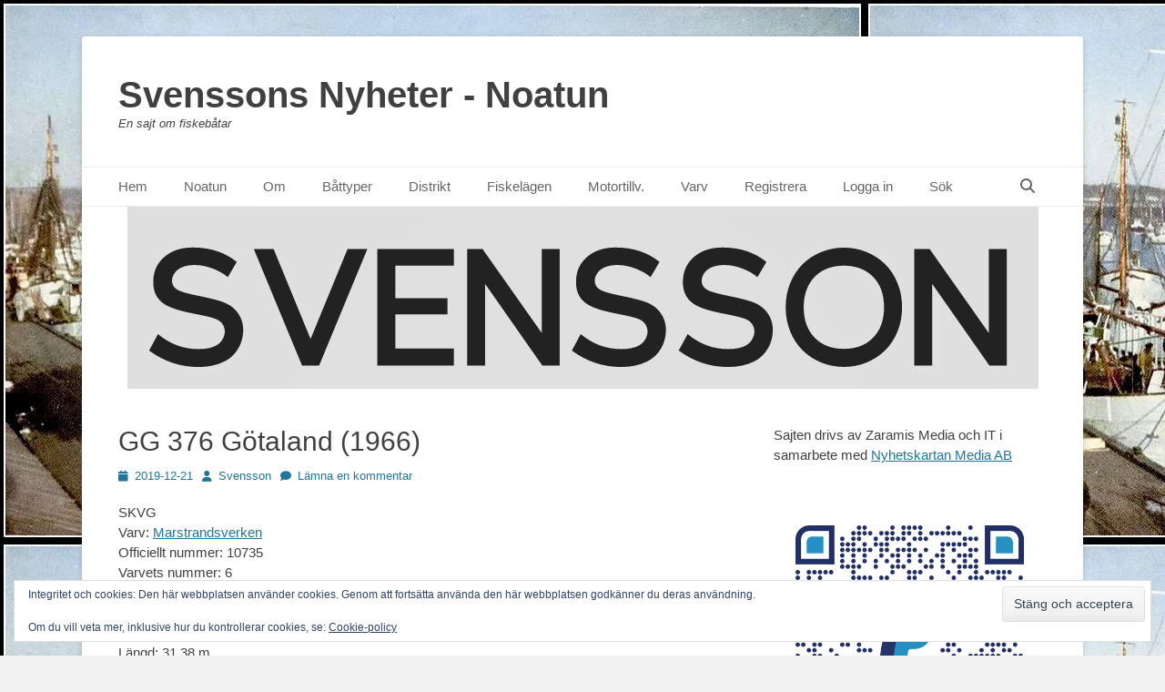

--- FILE ---
content_type: text/html; charset=UTF-8
request_url: https://fiskebatar.zaramis.se/gg-376-gotaland-1966/
body_size: 20058
content:
		<!DOCTYPE html>
		<html lang="sv-SE">
		
<head>
		<meta charset="UTF-8">
		<link rel="profile" href="http://gmpg.org/xfn/11">
		<link rel="pingback" href="https://fiskebatar.zaramis.se/xmlrpc.php"><title>GG 376 Götaland (1966) &#8211; Svenssons Nyheter &#8211; Noatun</title>
<meta name='robots' content='max-image-preview:large' />
<meta name="viewport" content="width=device-width, initial-scale=1, minimum-scale=1"><link rel='dns-prefetch' href='//secure.gravatar.com' />
<link rel='dns-prefetch' href='//stats.wp.com' />
<link rel='dns-prefetch' href='//v0.wordpress.com' />
<link rel='dns-prefetch' href='//jetpack.wordpress.com' />
<link rel='dns-prefetch' href='//s0.wp.com' />
<link rel='dns-prefetch' href='//public-api.wordpress.com' />
<link rel='dns-prefetch' href='//0.gravatar.com' />
<link rel='dns-prefetch' href='//1.gravatar.com' />
<link rel='dns-prefetch' href='//2.gravatar.com' />
<link rel='preconnect' href='//i0.wp.com' />
<link rel='preconnect' href='//c0.wp.com' />
<link rel="alternate" type="application/rss+xml" title="Svenssons Nyheter - Noatun &raquo; Webbflöde" href="https://fiskebatar.zaramis.se/feed/" />
<link rel="alternate" type="application/rss+xml" title="Svenssons Nyheter - Noatun &raquo; Kommentarsflöde" href="https://fiskebatar.zaramis.se/comments/feed/" />
<link rel="alternate" type="application/rss+xml" title="Svenssons Nyheter - Noatun &raquo; Kommentarsflöde för GG 376 Götaland (1966)" href="https://fiskebatar.zaramis.se/gg-376-gotaland-1966/feed/" />
<link rel="alternate" title="oEmbed (JSON)" type="application/json+oembed" href="https://fiskebatar.zaramis.se/wp-json/oembed/1.0/embed?url=https%3A%2F%2Ffiskebatar.zaramis.se%2Fgg-376-gotaland-1966%2F" />
<link rel="alternate" title="oEmbed (XML)" type="text/xml+oembed" href="https://fiskebatar.zaramis.se/wp-json/oembed/1.0/embed?url=https%3A%2F%2Ffiskebatar.zaramis.se%2Fgg-376-gotaland-1966%2F&#038;format=xml" />
<style id='wp-img-auto-sizes-contain-inline-css' type='text/css'>
img:is([sizes=auto i],[sizes^="auto," i]){contain-intrinsic-size:3000px 1500px}
/*# sourceURL=wp-img-auto-sizes-contain-inline-css */
</style>
<style id='wp-block-library-inline-css' type='text/css'>
:root{--wp-block-synced-color:#7a00df;--wp-block-synced-color--rgb:122,0,223;--wp-bound-block-color:var(--wp-block-synced-color);--wp-editor-canvas-background:#ddd;--wp-admin-theme-color:#007cba;--wp-admin-theme-color--rgb:0,124,186;--wp-admin-theme-color-darker-10:#006ba1;--wp-admin-theme-color-darker-10--rgb:0,107,160.5;--wp-admin-theme-color-darker-20:#005a87;--wp-admin-theme-color-darker-20--rgb:0,90,135;--wp-admin-border-width-focus:2px}@media (min-resolution:192dpi){:root{--wp-admin-border-width-focus:1.5px}}.wp-element-button{cursor:pointer}:root .has-very-light-gray-background-color{background-color:#eee}:root .has-very-dark-gray-background-color{background-color:#313131}:root .has-very-light-gray-color{color:#eee}:root .has-very-dark-gray-color{color:#313131}:root .has-vivid-green-cyan-to-vivid-cyan-blue-gradient-background{background:linear-gradient(135deg,#00d084,#0693e3)}:root .has-purple-crush-gradient-background{background:linear-gradient(135deg,#34e2e4,#4721fb 50%,#ab1dfe)}:root .has-hazy-dawn-gradient-background{background:linear-gradient(135deg,#faaca8,#dad0ec)}:root .has-subdued-olive-gradient-background{background:linear-gradient(135deg,#fafae1,#67a671)}:root .has-atomic-cream-gradient-background{background:linear-gradient(135deg,#fdd79a,#004a59)}:root .has-nightshade-gradient-background{background:linear-gradient(135deg,#330968,#31cdcf)}:root .has-midnight-gradient-background{background:linear-gradient(135deg,#020381,#2874fc)}:root{--wp--preset--font-size--normal:16px;--wp--preset--font-size--huge:42px}.has-regular-font-size{font-size:1em}.has-larger-font-size{font-size:2.625em}.has-normal-font-size{font-size:var(--wp--preset--font-size--normal)}.has-huge-font-size{font-size:var(--wp--preset--font-size--huge)}.has-text-align-center{text-align:center}.has-text-align-left{text-align:left}.has-text-align-right{text-align:right}.has-fit-text{white-space:nowrap!important}#end-resizable-editor-section{display:none}.aligncenter{clear:both}.items-justified-left{justify-content:flex-start}.items-justified-center{justify-content:center}.items-justified-right{justify-content:flex-end}.items-justified-space-between{justify-content:space-between}.screen-reader-text{border:0;clip-path:inset(50%);height:1px;margin:-1px;overflow:hidden;padding:0;position:absolute;width:1px;word-wrap:normal!important}.screen-reader-text:focus{background-color:#ddd;clip-path:none;color:#444;display:block;font-size:1em;height:auto;left:5px;line-height:normal;padding:15px 23px 14px;text-decoration:none;top:5px;width:auto;z-index:100000}html :where(.has-border-color){border-style:solid}html :where([style*=border-top-color]){border-top-style:solid}html :where([style*=border-right-color]){border-right-style:solid}html :where([style*=border-bottom-color]){border-bottom-style:solid}html :where([style*=border-left-color]){border-left-style:solid}html :where([style*=border-width]){border-style:solid}html :where([style*=border-top-width]){border-top-style:solid}html :where([style*=border-right-width]){border-right-style:solid}html :where([style*=border-bottom-width]){border-bottom-style:solid}html :where([style*=border-left-width]){border-left-style:solid}html :where(img[class*=wp-image-]){height:auto;max-width:100%}:where(figure){margin:0 0 1em}html :where(.is-position-sticky){--wp-admin--admin-bar--position-offset:var(--wp-admin--admin-bar--height,0px)}@media screen and (max-width:600px){html :where(.is-position-sticky){--wp-admin--admin-bar--position-offset:0px}}

/*# sourceURL=wp-block-library-inline-css */
</style><style id='wp-block-image-inline-css' type='text/css'>
.wp-block-image>a,.wp-block-image>figure>a{display:inline-block}.wp-block-image img{box-sizing:border-box;height:auto;max-width:100%;vertical-align:bottom}@media not (prefers-reduced-motion){.wp-block-image img.hide{visibility:hidden}.wp-block-image img.show{animation:show-content-image .4s}}.wp-block-image[style*=border-radius] img,.wp-block-image[style*=border-radius]>a{border-radius:inherit}.wp-block-image.has-custom-border img{box-sizing:border-box}.wp-block-image.aligncenter{text-align:center}.wp-block-image.alignfull>a,.wp-block-image.alignwide>a{width:100%}.wp-block-image.alignfull img,.wp-block-image.alignwide img{height:auto;width:100%}.wp-block-image .aligncenter,.wp-block-image .alignleft,.wp-block-image .alignright,.wp-block-image.aligncenter,.wp-block-image.alignleft,.wp-block-image.alignright{display:table}.wp-block-image .aligncenter>figcaption,.wp-block-image .alignleft>figcaption,.wp-block-image .alignright>figcaption,.wp-block-image.aligncenter>figcaption,.wp-block-image.alignleft>figcaption,.wp-block-image.alignright>figcaption{caption-side:bottom;display:table-caption}.wp-block-image .alignleft{float:left;margin:.5em 1em .5em 0}.wp-block-image .alignright{float:right;margin:.5em 0 .5em 1em}.wp-block-image .aligncenter{margin-left:auto;margin-right:auto}.wp-block-image :where(figcaption){margin-bottom:1em;margin-top:.5em}.wp-block-image.is-style-circle-mask img{border-radius:9999px}@supports ((-webkit-mask-image:none) or (mask-image:none)) or (-webkit-mask-image:none){.wp-block-image.is-style-circle-mask img{border-radius:0;-webkit-mask-image:url('data:image/svg+xml;utf8,<svg viewBox="0 0 100 100" xmlns="http://www.w3.org/2000/svg"><circle cx="50" cy="50" r="50"/></svg>');mask-image:url('data:image/svg+xml;utf8,<svg viewBox="0 0 100 100" xmlns="http://www.w3.org/2000/svg"><circle cx="50" cy="50" r="50"/></svg>');mask-mode:alpha;-webkit-mask-position:center;mask-position:center;-webkit-mask-repeat:no-repeat;mask-repeat:no-repeat;-webkit-mask-size:contain;mask-size:contain}}:root :where(.wp-block-image.is-style-rounded img,.wp-block-image .is-style-rounded img){border-radius:9999px}.wp-block-image figure{margin:0}.wp-lightbox-container{display:flex;flex-direction:column;position:relative}.wp-lightbox-container img{cursor:zoom-in}.wp-lightbox-container img:hover+button{opacity:1}.wp-lightbox-container button{align-items:center;backdrop-filter:blur(16px) saturate(180%);background-color:#5a5a5a40;border:none;border-radius:4px;cursor:zoom-in;display:flex;height:20px;justify-content:center;opacity:0;padding:0;position:absolute;right:16px;text-align:center;top:16px;width:20px;z-index:100}@media not (prefers-reduced-motion){.wp-lightbox-container button{transition:opacity .2s ease}}.wp-lightbox-container button:focus-visible{outline:3px auto #5a5a5a40;outline:3px auto -webkit-focus-ring-color;outline-offset:3px}.wp-lightbox-container button:hover{cursor:pointer;opacity:1}.wp-lightbox-container button:focus{opacity:1}.wp-lightbox-container button:focus,.wp-lightbox-container button:hover,.wp-lightbox-container button:not(:hover):not(:active):not(.has-background){background-color:#5a5a5a40;border:none}.wp-lightbox-overlay{box-sizing:border-box;cursor:zoom-out;height:100vh;left:0;overflow:hidden;position:fixed;top:0;visibility:hidden;width:100%;z-index:100000}.wp-lightbox-overlay .close-button{align-items:center;cursor:pointer;display:flex;justify-content:center;min-height:40px;min-width:40px;padding:0;position:absolute;right:calc(env(safe-area-inset-right) + 16px);top:calc(env(safe-area-inset-top) + 16px);z-index:5000000}.wp-lightbox-overlay .close-button:focus,.wp-lightbox-overlay .close-button:hover,.wp-lightbox-overlay .close-button:not(:hover):not(:active):not(.has-background){background:none;border:none}.wp-lightbox-overlay .lightbox-image-container{height:var(--wp--lightbox-container-height);left:50%;overflow:hidden;position:absolute;top:50%;transform:translate(-50%,-50%);transform-origin:top left;width:var(--wp--lightbox-container-width);z-index:9999999999}.wp-lightbox-overlay .wp-block-image{align-items:center;box-sizing:border-box;display:flex;height:100%;justify-content:center;margin:0;position:relative;transform-origin:0 0;width:100%;z-index:3000000}.wp-lightbox-overlay .wp-block-image img{height:var(--wp--lightbox-image-height);min-height:var(--wp--lightbox-image-height);min-width:var(--wp--lightbox-image-width);width:var(--wp--lightbox-image-width)}.wp-lightbox-overlay .wp-block-image figcaption{display:none}.wp-lightbox-overlay button{background:none;border:none}.wp-lightbox-overlay .scrim{background-color:#fff;height:100%;opacity:.9;position:absolute;width:100%;z-index:2000000}.wp-lightbox-overlay.active{visibility:visible}@media not (prefers-reduced-motion){.wp-lightbox-overlay.active{animation:turn-on-visibility .25s both}.wp-lightbox-overlay.active img{animation:turn-on-visibility .35s both}.wp-lightbox-overlay.show-closing-animation:not(.active){animation:turn-off-visibility .35s both}.wp-lightbox-overlay.show-closing-animation:not(.active) img{animation:turn-off-visibility .25s both}.wp-lightbox-overlay.zoom.active{animation:none;opacity:1;visibility:visible}.wp-lightbox-overlay.zoom.active .lightbox-image-container{animation:lightbox-zoom-in .4s}.wp-lightbox-overlay.zoom.active .lightbox-image-container img{animation:none}.wp-lightbox-overlay.zoom.active .scrim{animation:turn-on-visibility .4s forwards}.wp-lightbox-overlay.zoom.show-closing-animation:not(.active){animation:none}.wp-lightbox-overlay.zoom.show-closing-animation:not(.active) .lightbox-image-container{animation:lightbox-zoom-out .4s}.wp-lightbox-overlay.zoom.show-closing-animation:not(.active) .lightbox-image-container img{animation:none}.wp-lightbox-overlay.zoom.show-closing-animation:not(.active) .scrim{animation:turn-off-visibility .4s forwards}}@keyframes show-content-image{0%{visibility:hidden}99%{visibility:hidden}to{visibility:visible}}@keyframes turn-on-visibility{0%{opacity:0}to{opacity:1}}@keyframes turn-off-visibility{0%{opacity:1;visibility:visible}99%{opacity:0;visibility:visible}to{opacity:0;visibility:hidden}}@keyframes lightbox-zoom-in{0%{transform:translate(calc((-100vw + var(--wp--lightbox-scrollbar-width))/2 + var(--wp--lightbox-initial-left-position)),calc(-50vh + var(--wp--lightbox-initial-top-position))) scale(var(--wp--lightbox-scale))}to{transform:translate(-50%,-50%) scale(1)}}@keyframes lightbox-zoom-out{0%{transform:translate(-50%,-50%) scale(1);visibility:visible}99%{visibility:visible}to{transform:translate(calc((-100vw + var(--wp--lightbox-scrollbar-width))/2 + var(--wp--lightbox-initial-left-position)),calc(-50vh + var(--wp--lightbox-initial-top-position))) scale(var(--wp--lightbox-scale));visibility:hidden}}
/*# sourceURL=https://c0.wp.com/c/6.9/wp-includes/blocks/image/style.min.css */
</style>
<style id='wp-block-image-theme-inline-css' type='text/css'>
:root :where(.wp-block-image figcaption){color:#555;font-size:13px;text-align:center}.is-dark-theme :root :where(.wp-block-image figcaption){color:#ffffffa6}.wp-block-image{margin:0 0 1em}
/*# sourceURL=https://c0.wp.com/c/6.9/wp-includes/blocks/image/theme.min.css */
</style>
<style id='wp-block-list-inline-css' type='text/css'>
ol,ul{box-sizing:border-box}:root :where(.wp-block-list.has-background){padding:1.25em 2.375em}
/*# sourceURL=https://c0.wp.com/c/6.9/wp-includes/blocks/list/style.min.css */
</style>
<style id='wp-block-paragraph-inline-css' type='text/css'>
.is-small-text{font-size:.875em}.is-regular-text{font-size:1em}.is-large-text{font-size:2.25em}.is-larger-text{font-size:3em}.has-drop-cap:not(:focus):first-letter{float:left;font-size:8.4em;font-style:normal;font-weight:100;line-height:.68;margin:.05em .1em 0 0;text-transform:uppercase}body.rtl .has-drop-cap:not(:focus):first-letter{float:none;margin-left:.1em}p.has-drop-cap.has-background{overflow:hidden}:root :where(p.has-background){padding:1.25em 2.375em}:where(p.has-text-color:not(.has-link-color)) a{color:inherit}p.has-text-align-left[style*="writing-mode:vertical-lr"],p.has-text-align-right[style*="writing-mode:vertical-rl"]{rotate:180deg}
/*# sourceURL=https://c0.wp.com/c/6.9/wp-includes/blocks/paragraph/style.min.css */
</style>
<style id='global-styles-inline-css' type='text/css'>
:root{--wp--preset--aspect-ratio--square: 1;--wp--preset--aspect-ratio--4-3: 4/3;--wp--preset--aspect-ratio--3-4: 3/4;--wp--preset--aspect-ratio--3-2: 3/2;--wp--preset--aspect-ratio--2-3: 2/3;--wp--preset--aspect-ratio--16-9: 16/9;--wp--preset--aspect-ratio--9-16: 9/16;--wp--preset--color--black: #111111;--wp--preset--color--cyan-bluish-gray: #abb8c3;--wp--preset--color--white: #ffffff;--wp--preset--color--pale-pink: #f78da7;--wp--preset--color--vivid-red: #cf2e2e;--wp--preset--color--luminous-vivid-orange: #ff6900;--wp--preset--color--luminous-vivid-amber: #fcb900;--wp--preset--color--light-green-cyan: #7bdcb5;--wp--preset--color--vivid-green-cyan: #00d084;--wp--preset--color--pale-cyan-blue: #8ed1fc;--wp--preset--color--vivid-cyan-blue: #0693e3;--wp--preset--color--vivid-purple: #9b51e0;--wp--preset--color--gray: #f4f4f4;--wp--preset--color--yellow: #e5ae4a;--wp--preset--color--blue: #21759b;--wp--preset--gradient--vivid-cyan-blue-to-vivid-purple: linear-gradient(135deg,rgb(6,147,227) 0%,rgb(155,81,224) 100%);--wp--preset--gradient--light-green-cyan-to-vivid-green-cyan: linear-gradient(135deg,rgb(122,220,180) 0%,rgb(0,208,130) 100%);--wp--preset--gradient--luminous-vivid-amber-to-luminous-vivid-orange: linear-gradient(135deg,rgb(252,185,0) 0%,rgb(255,105,0) 100%);--wp--preset--gradient--luminous-vivid-orange-to-vivid-red: linear-gradient(135deg,rgb(255,105,0) 0%,rgb(207,46,46) 100%);--wp--preset--gradient--very-light-gray-to-cyan-bluish-gray: linear-gradient(135deg,rgb(238,238,238) 0%,rgb(169,184,195) 100%);--wp--preset--gradient--cool-to-warm-spectrum: linear-gradient(135deg,rgb(74,234,220) 0%,rgb(151,120,209) 20%,rgb(207,42,186) 40%,rgb(238,44,130) 60%,rgb(251,105,98) 80%,rgb(254,248,76) 100%);--wp--preset--gradient--blush-light-purple: linear-gradient(135deg,rgb(255,206,236) 0%,rgb(152,150,240) 100%);--wp--preset--gradient--blush-bordeaux: linear-gradient(135deg,rgb(254,205,165) 0%,rgb(254,45,45) 50%,rgb(107,0,62) 100%);--wp--preset--gradient--luminous-dusk: linear-gradient(135deg,rgb(255,203,112) 0%,rgb(199,81,192) 50%,rgb(65,88,208) 100%);--wp--preset--gradient--pale-ocean: linear-gradient(135deg,rgb(255,245,203) 0%,rgb(182,227,212) 50%,rgb(51,167,181) 100%);--wp--preset--gradient--electric-grass: linear-gradient(135deg,rgb(202,248,128) 0%,rgb(113,206,126) 100%);--wp--preset--gradient--midnight: linear-gradient(135deg,rgb(2,3,129) 0%,rgb(40,116,252) 100%);--wp--preset--font-size--small: 14px;--wp--preset--font-size--medium: 20px;--wp--preset--font-size--large: 48px;--wp--preset--font-size--x-large: 42px;--wp--preset--font-size--normal: 17px;--wp--preset--font-size--huge: 64px;--wp--preset--spacing--20: 0.44rem;--wp--preset--spacing--30: 0.67rem;--wp--preset--spacing--40: 1rem;--wp--preset--spacing--50: 1.5rem;--wp--preset--spacing--60: 2.25rem;--wp--preset--spacing--70: 3.38rem;--wp--preset--spacing--80: 5.06rem;--wp--preset--shadow--natural: 6px 6px 9px rgba(0, 0, 0, 0.2);--wp--preset--shadow--deep: 12px 12px 50px rgba(0, 0, 0, 0.4);--wp--preset--shadow--sharp: 6px 6px 0px rgba(0, 0, 0, 0.2);--wp--preset--shadow--outlined: 6px 6px 0px -3px rgb(255, 255, 255), 6px 6px rgb(0, 0, 0);--wp--preset--shadow--crisp: 6px 6px 0px rgb(0, 0, 0);}:where(.is-layout-flex){gap: 0.5em;}:where(.is-layout-grid){gap: 0.5em;}body .is-layout-flex{display: flex;}.is-layout-flex{flex-wrap: wrap;align-items: center;}.is-layout-flex > :is(*, div){margin: 0;}body .is-layout-grid{display: grid;}.is-layout-grid > :is(*, div){margin: 0;}:where(.wp-block-columns.is-layout-flex){gap: 2em;}:where(.wp-block-columns.is-layout-grid){gap: 2em;}:where(.wp-block-post-template.is-layout-flex){gap: 1.25em;}:where(.wp-block-post-template.is-layout-grid){gap: 1.25em;}.has-black-color{color: var(--wp--preset--color--black) !important;}.has-cyan-bluish-gray-color{color: var(--wp--preset--color--cyan-bluish-gray) !important;}.has-white-color{color: var(--wp--preset--color--white) !important;}.has-pale-pink-color{color: var(--wp--preset--color--pale-pink) !important;}.has-vivid-red-color{color: var(--wp--preset--color--vivid-red) !important;}.has-luminous-vivid-orange-color{color: var(--wp--preset--color--luminous-vivid-orange) !important;}.has-luminous-vivid-amber-color{color: var(--wp--preset--color--luminous-vivid-amber) !important;}.has-light-green-cyan-color{color: var(--wp--preset--color--light-green-cyan) !important;}.has-vivid-green-cyan-color{color: var(--wp--preset--color--vivid-green-cyan) !important;}.has-pale-cyan-blue-color{color: var(--wp--preset--color--pale-cyan-blue) !important;}.has-vivid-cyan-blue-color{color: var(--wp--preset--color--vivid-cyan-blue) !important;}.has-vivid-purple-color{color: var(--wp--preset--color--vivid-purple) !important;}.has-black-background-color{background-color: var(--wp--preset--color--black) !important;}.has-cyan-bluish-gray-background-color{background-color: var(--wp--preset--color--cyan-bluish-gray) !important;}.has-white-background-color{background-color: var(--wp--preset--color--white) !important;}.has-pale-pink-background-color{background-color: var(--wp--preset--color--pale-pink) !important;}.has-vivid-red-background-color{background-color: var(--wp--preset--color--vivid-red) !important;}.has-luminous-vivid-orange-background-color{background-color: var(--wp--preset--color--luminous-vivid-orange) !important;}.has-luminous-vivid-amber-background-color{background-color: var(--wp--preset--color--luminous-vivid-amber) !important;}.has-light-green-cyan-background-color{background-color: var(--wp--preset--color--light-green-cyan) !important;}.has-vivid-green-cyan-background-color{background-color: var(--wp--preset--color--vivid-green-cyan) !important;}.has-pale-cyan-blue-background-color{background-color: var(--wp--preset--color--pale-cyan-blue) !important;}.has-vivid-cyan-blue-background-color{background-color: var(--wp--preset--color--vivid-cyan-blue) !important;}.has-vivid-purple-background-color{background-color: var(--wp--preset--color--vivid-purple) !important;}.has-black-border-color{border-color: var(--wp--preset--color--black) !important;}.has-cyan-bluish-gray-border-color{border-color: var(--wp--preset--color--cyan-bluish-gray) !important;}.has-white-border-color{border-color: var(--wp--preset--color--white) !important;}.has-pale-pink-border-color{border-color: var(--wp--preset--color--pale-pink) !important;}.has-vivid-red-border-color{border-color: var(--wp--preset--color--vivid-red) !important;}.has-luminous-vivid-orange-border-color{border-color: var(--wp--preset--color--luminous-vivid-orange) !important;}.has-luminous-vivid-amber-border-color{border-color: var(--wp--preset--color--luminous-vivid-amber) !important;}.has-light-green-cyan-border-color{border-color: var(--wp--preset--color--light-green-cyan) !important;}.has-vivid-green-cyan-border-color{border-color: var(--wp--preset--color--vivid-green-cyan) !important;}.has-pale-cyan-blue-border-color{border-color: var(--wp--preset--color--pale-cyan-blue) !important;}.has-vivid-cyan-blue-border-color{border-color: var(--wp--preset--color--vivid-cyan-blue) !important;}.has-vivid-purple-border-color{border-color: var(--wp--preset--color--vivid-purple) !important;}.has-vivid-cyan-blue-to-vivid-purple-gradient-background{background: var(--wp--preset--gradient--vivid-cyan-blue-to-vivid-purple) !important;}.has-light-green-cyan-to-vivid-green-cyan-gradient-background{background: var(--wp--preset--gradient--light-green-cyan-to-vivid-green-cyan) !important;}.has-luminous-vivid-amber-to-luminous-vivid-orange-gradient-background{background: var(--wp--preset--gradient--luminous-vivid-amber-to-luminous-vivid-orange) !important;}.has-luminous-vivid-orange-to-vivid-red-gradient-background{background: var(--wp--preset--gradient--luminous-vivid-orange-to-vivid-red) !important;}.has-very-light-gray-to-cyan-bluish-gray-gradient-background{background: var(--wp--preset--gradient--very-light-gray-to-cyan-bluish-gray) !important;}.has-cool-to-warm-spectrum-gradient-background{background: var(--wp--preset--gradient--cool-to-warm-spectrum) !important;}.has-blush-light-purple-gradient-background{background: var(--wp--preset--gradient--blush-light-purple) !important;}.has-blush-bordeaux-gradient-background{background: var(--wp--preset--gradient--blush-bordeaux) !important;}.has-luminous-dusk-gradient-background{background: var(--wp--preset--gradient--luminous-dusk) !important;}.has-pale-ocean-gradient-background{background: var(--wp--preset--gradient--pale-ocean) !important;}.has-electric-grass-gradient-background{background: var(--wp--preset--gradient--electric-grass) !important;}.has-midnight-gradient-background{background: var(--wp--preset--gradient--midnight) !important;}.has-small-font-size{font-size: var(--wp--preset--font-size--small) !important;}.has-medium-font-size{font-size: var(--wp--preset--font-size--medium) !important;}.has-large-font-size{font-size: var(--wp--preset--font-size--large) !important;}.has-x-large-font-size{font-size: var(--wp--preset--font-size--x-large) !important;}
/*# sourceURL=global-styles-inline-css */
</style>

<style id='classic-theme-styles-inline-css' type='text/css'>
/*! This file is auto-generated */
.wp-block-button__link{color:#fff;background-color:#32373c;border-radius:9999px;box-shadow:none;text-decoration:none;padding:calc(.667em + 2px) calc(1.333em + 2px);font-size:1.125em}.wp-block-file__button{background:#32373c;color:#fff;text-decoration:none}
/*# sourceURL=/wp-includes/css/classic-themes.min.css */
</style>
<link rel='stylesheet' id='jetpack_related-posts-css' href='https://c0.wp.com/p/jetpack/15.4/modules/related-posts/related-posts.css' type='text/css' media='all' />
<link rel='stylesheet' id='wpo_min-header-1-css' href='https://fiskebatar.zaramis.se/wp-content/cache/wpo-minify/1764876509/assets/wpo-minify-header-6fda32c3.min.css' type='text/css' media='all' />
<link rel='stylesheet' id='sharedaddy-css' href='https://c0.wp.com/p/jetpack/15.4/modules/sharedaddy/sharing.css' type='text/css' media='all' />
<link rel='stylesheet' id='social-logos-css' href='https://c0.wp.com/p/jetpack/15.4/_inc/social-logos/social-logos.min.css' type='text/css' media='all' />
<script type="text/javascript" src="https://c0.wp.com/c/6.9/wp-includes/js/jquery/jquery.min.js" id="jquery-core-js"></script>
<script type="text/javascript" src="https://c0.wp.com/c/6.9/wp-includes/js/jquery/jquery-migrate.min.js" id="jquery-migrate-js"></script>
<script type="text/javascript" id="jetpack_related-posts-js-extra">
/* <![CDATA[ */
var related_posts_js_options = {"post_heading":"h4"};
//# sourceURL=jetpack_related-posts-js-extra
/* ]]> */
</script>
<script type="text/javascript" src="https://c0.wp.com/p/jetpack/15.4/_inc/build/related-posts/related-posts.min.js" id="jetpack_related-posts-js"></script>
<script type="text/javascript" src="https://fiskebatar.zaramis.se/wp-content/cache/wpo-minify/1764876509/assets/wpo-minify-header-83db177d.min.js" id="wpo_min-header-3-js"></script>
<link rel="https://api.w.org/" href="https://fiskebatar.zaramis.se/wp-json/" /><link rel="alternate" title="JSON" type="application/json" href="https://fiskebatar.zaramis.se/wp-json/wp/v2/posts/1926" /><link rel="EditURI" type="application/rsd+xml" title="RSD" href="https://fiskebatar.zaramis.se/xmlrpc.php?rsd" />
<meta name="generator" content="WordPress 6.9" />
<link rel="canonical" href="https://fiskebatar.zaramis.se/gg-376-gotaland-1966/" />
<link rel='shortlink' href='https://wp.me/p7shj3-v4' />
	<style>img#wpstats{display:none}</style>
		<style type="text/css" id="custom-background-css">
body.custom-background { background-color: #f2f2f2; background-image: url("https://media3.zaramis.se/2016/04/dux_Skagul_50tal_Fiskhamnen.3v.jpg"); background-position: left top; background-size: auto; background-repeat: repeat; background-attachment: scroll; }
</style>
	
<!-- Jetpack Open Graph Tags -->
<meta property="og:type" content="article" />
<meta property="og:title" content="GG 376 Götaland (1966)" />
<meta property="og:url" content="https://fiskebatar.zaramis.se/gg-376-gotaland-1966/" />
<meta property="og:description" content="Byggd 1966 av Marstrandsverken AB och beställdes i maj 1965 av Arne Berntsson, dennes söner Eisten och Erling Arnesson, samt Lennart Andreasson och dennes son Kenneth Andreasson" />
<meta property="article:published_time" content="2019-12-21T12:55:08+00:00" />
<meta property="article:modified_time" content="2020-01-02T22:32:51+00:00" />
<meta property="og:site_name" content="Svenssons Nyheter - Noatun" />
<meta property="og:image" content="https://s0.wp.com/i/blank.jpg" />
<meta property="og:image:width" content="200" />
<meta property="og:image:height" content="200" />
<meta property="og:image:alt" content="" />
<meta property="og:locale" content="sv_SE" />
<meta name="twitter:text:title" content="GG 376 Götaland (1966)" />
<meta name="twitter:card" content="summary" />

<!-- End Jetpack Open Graph Tags -->
<link rel='stylesheet' id='jetpack-swiper-library-css' href='https://c0.wp.com/p/jetpack/15.4/_inc/blocks/swiper.css' type='text/css' media='all' />
<link rel='stylesheet' id='jetpack-carousel-css' href='https://c0.wp.com/p/jetpack/15.4/modules/carousel/jetpack-carousel.css' type='text/css' media='all' />
<link rel='stylesheet' id='eu-cookie-law-style-css' href='https://c0.wp.com/p/jetpack/15.4/modules/widgets/eu-cookie-law/style.css' type='text/css' media='all' />
</head>

<body class="wp-singular post-template-default single single-post postid-1926 single-format-standard custom-background wp-embed-responsive wp-theme-catch-base two-columns content-left excerpt-featured-image mobile-menu-one">


		<div id="page" class="hfeed site">
				<header id="masthead" role="banner">
    		<div class="wrapper">
		
    <div id="mobile-header-left-menu" class="mobile-menu-anchor primary-menu">
        <a href="#mobile-header-left-nav" id="header-left-menu" class="font-awesome fa-menu">
            <span class="mobile-menu-text">Meny</span>
        </a>
    </div><!-- #mobile-header-menu -->
    <div id="site-branding"><div id="site-header"><p class="site-title"><a href="https://fiskebatar.zaramis.se/">Svenssons Nyheter - Noatun</a></p><p class="site-description">En sajt om fiskebåtar</p></div><!-- #site-header --></div><!-- #site-branding-->	<aside class="sidebar sidebar-header-right widget-area">
			</aside><!-- .sidebar .header-sidebar .widget-area -->
			</div><!-- .wrapper -->
		</header><!-- #masthead -->
			<nav class="site-navigation nav-primary search-enabled" role="navigation">
        <div class="wrapper">
            <h3 class="assistive-text">Primär meny</h3>
            <div class="screen-reader-text skip-link"><a href="#content" title="Hoppa till innehåll">Hoppa till innehåll</a></div>
            <ul id="menu-menu-1" class="menu catchbase-nav-menu"><li id="menu-item-3869" class="menu-item menu-item-type-custom menu-item-object-custom menu-item-3869"><a href="https://www.zaramis.se/">Hem</a></li>
<li id="menu-item-26" class="menu-item menu-item-type-custom menu-item-object-custom menu-item-home menu-item-26"><a href="http://fiskebatar.zaramis.se/">Noatun</a></li>
<li id="menu-item-159" class="menu-item menu-item-type-post_type menu-item-object-page menu-item-159"><a href="https://fiskebatar.zaramis.se/om-noatun/">Om</a></li>
<li id="menu-item-2008" class="menu-item menu-item-type-post_type menu-item-object-page menu-item-2008"><a href="https://fiskebatar.zaramis.se/fartygstyper/">Båttyper</a></li>
<li id="menu-item-1146" class="menu-item menu-item-type-post_type menu-item-object-page menu-item-1146"><a href="https://fiskebatar.zaramis.se/fiskeridistrikt/">Distrikt</a></li>
<li id="menu-item-43" class="menu-item menu-item-type-post_type menu-item-object-page menu-item-43"><a href="https://fiskebatar.zaramis.se/fiskelagen/">Fiskelägen</a></li>
<li id="menu-item-1075" class="menu-item menu-item-type-post_type menu-item-object-page menu-item-1075"><a href="https://fiskebatar.zaramis.se/motortillverkare/">Motortillv.</a></li>
<li id="menu-item-64" class="menu-item menu-item-type-post_type menu-item-object-page menu-item-64"><a href="https://fiskebatar.zaramis.se/varv/">Varv</a></li>
<li id="menu-item-896" class="menu-item menu-item-type-custom menu-item-object-custom menu-item-896"><a href="http://fiskebatar.zaramis.se/wp-login.php?action=register">Registrera</a></li>
<li id="menu-item-897" class="menu-item menu-item-type-custom menu-item-object-custom menu-item-897"><a href="http://fiskebatar.zaramis.se/wp-login.php">Logga in</a></li>
<li id="menu-item-1204" class="menu-item menu-item-type-post_type menu-item-object-page menu-item-1204"><a href="https://fiskebatar.zaramis.se/sok/">Sök</a></li>
</ul>                <div id="search-toggle" class="font-awesome">
                    <a class="screen-reader-text" href="#search-container">Sök</a>
                </div>

                <div id="search-container" class="displaynone">
                    
<form role="search" method="get" class="search-form" action="https://fiskebatar.zaramis.se/">
	<label>
		<span class="screen-reader-text">Sök efter:</span>
		<input type="search" class="search-field" placeholder="Sök…" value="" name="s" title="Sök efter:">
	</label>
	<input type="submit" class="search-submit" value="Sök">
</form>
                </div>
    	</div><!-- .wrapper -->
    </nav><!-- .nav-primary -->
    <div id="header-featured-image">
					<div class="wrapper"><img class="wp-post-image" alt="" src="https://media3.zaramis.se/2021/06/svensson_logga.png" /></div><!-- .wrapper -->
				</div><!-- #header-featured-image -->		<div id="content" class="site-content">
			<div class="wrapper">
	
	<main id="main" class="site-main" role="main">

	
		
<article id="post-1926" class="post-1926 post type-post status-publish format-standard hentry category-fiskeback category-ockero category-roro tag-fiskebat tag-gg-144-themis tag-gg-1440-biscaya tag-gg-206-dano tag-gg-376-dano tag-gg-376-gotaland tag-marstrandsverken">
	<!-- Page/Post Single Image Disabled or No Image set in Post Thumbnail -->
	<div class="entry-container">
		<header class="entry-header">
			<h1 class="entry-title">GG 376 Götaland (1966)</h1>

			<p class="entry-meta"><span class="posted-on"><span class="screen-reader-text">Publicerad den</span><a href="https://fiskebatar.zaramis.se/gg-376-gotaland-1966/" rel="bookmark"><time class="entry-date published" datetime="2019-12-21T13:55:08+01:00">2019-12-21</time><time class="updated" datetime="2020-01-02T23:32:51+01:00">2020-01-02</time></a></span><span class="byline"><span class="author vcard"><span class="screen-reader-text">Författare</span><a class="url fn n" href="https://fiskebatar.zaramis.se/author/svensson/">Svensson</a></span></span><span class="comments-link"><a href="https://fiskebatar.zaramis.se/gg-376-gotaland-1966/#respond">Lämna en kommentar</a></span></p><!-- .entry-meta -->		</header><!-- .entry-header -->

		<div class="entry-content">
			
<p>SKVG<br>Varv: <a href="https://fiskebatar.zaramis.se/varv/marstrands-mekaniska-verkstad/">Marstrandsverken</a><br>Officiellt nummer: 10735<br>Varvets nummer: 6<br>Byggår: 1966<br>Bruttotonnage: 152<br>Nettotonnage: 55<br>Längd: 31,38 m<br>Bredd: 6,70 m<br>Djup: 3,58 m<br>Motor: Atlas-MAK 6M51AK diesel, 1 100 hk</p>



<p><a href="http://lanspumpen.se/nummer/1994_3.pdf" target="_blank" rel="noreferrer noopener" aria-label="Byggd 1966 av Marstrandsverken AB (opens in a new tab)">Byggd 1966 av Marstrandsverken AB</a> och beställdes i maj 1965 av Arne Berntsson, dennes söner Eisten och Erling Arnesson, samt Lennart Andreasson och dennes son Kenneth Andreasson, samtliga från Öckerö. Fick namnet GG 376 Renland.</p>



<p>1967 sålde Lennart Andreasson sin andel i båten till de övriga delägarna. Inköptes 1973 till Fiskebäck av Bror Ahlström (tidigare delägare i GG 205 Ganthi) och dennes svärson Per-Olof Larssson. Namnet ändrades till GG 376 Danö, från 1975 istället GG 206 Danö.</p>



<p>Den gamla styrhytten ersattes 1978 med en ny vid Brdr. Jensen Skibs &amp; Bådbyggeri i Grenå. Två år senare shelterdäckades båten delvis vid samma varv. </p>



<p>Såld till Göran Ryberg och Anders Ryberg på Rörö år 1984 och bytte namn till GG 144 Themis som ersättning för <a href="https://fiskebatar.zaramis.se/ll-975-ymer/">en tidigare Themis som fattat eld och sjunkit Skagerak</a>. </p>



<p>Under oktober-december 1993 förlängdes Themis med sju meter till 38,38 m samtidigt som bredden ökades med 1,20 m till 7,90 meter. Arbetet utförde av ett varv i Gdynia, Polen. Samtidigt byggdes nytt shelterdäck av stål 2,35 meter över existerande däck och RSW-tankar installerades i förlängningsdelen. Det nya shelterdäcket sträckte sig till akterkant av däckshuset. Bruttotonnage efter ombyggnaden var 314 ton. Byggdes också delvis om till häcktrålare.</p>



<figure class="wp-block-image"><img decoding="async" src="http://i0.wp.com/zaramis.s3.amazonaws.com/2013/12/themis_terje_fredh.jpg?zoom=2&amp;resize=478%2C343" alt="GG 144 Themis"/><figcaption>GG 144 Themis efter ombyggnader</figcaption></figure>



<figure class="wp-block-image"><a href="https://i1.wp.com/zaramis.s3.amazonaws.com/2014/07/themis5-2.png"><img decoding="async" src="https://i1.wp.com/zaramis.s3.amazonaws.com/2014/07/themis5-2.png?w=780" alt="themis5-2" class="wp-image-2658"/></a><figcaption>GG 144 Themis</figcaption></figure>



<p><a rel="noreferrer noopener" href="https://www.transportstyrelsen.se/Global/Sjofart/Dokument/Haverirapporter/D_2000/2000_06_09_fiskefartyget_themis_skvg_dodsfall.pdf" target="_blank">År 2000 skedde en dödsolycka på Themis</a>. Göran Ryberg som planerade att gå i pension under året, 65 år gammal, dog i en olycka&nbsp;i samband med sättning&nbsp;av trålen&nbsp;vid tobisfiske. En ny båt&nbsp;inköptes, <a href="https://fiskebatar.zaramis.se/gg-64-martina-1992/" target="_blank" rel="noreferrer noopener" aria-label="den tidigare GG 64 Martina (opens in a new tab)">den tidigare GG 64 Martina</a>, och den äldre båten blev GG 1440 Biscaya. Den såldes därefter till Bulgarien år 2002&nbsp;och&nbsp;<a rel="noreferrer noopener" href="http://www.marinetraffic.com/se/ais/details/ships/6616411/_:794b1cf3297c62b8efa5b77d35faec20" target="_blank">behöll där namnet Biscaya</a>. &nbsp;</p>



<p>Andra källor: </p>



<ul class="wp-block-list"><li>Hembygdsboken Rörö, 1988</li></ul>
<div class="sharedaddy sd-sharing-enabled"><div class="robots-nocontent sd-block sd-social sd-social-icon sd-sharing"><h3 class="sd-title">Dela detta:</h3><div class="sd-content"><ul><li class="share-twitter"><a rel="nofollow noopener noreferrer"
				data-shared="sharing-twitter-1926"
				class="share-twitter sd-button share-icon no-text"
				href="https://fiskebatar.zaramis.se/gg-376-gotaland-1966/?share=twitter"
				target="_blank"
				aria-labelledby="sharing-twitter-1926"
				>
				<span id="sharing-twitter-1926" hidden>Klicka för att dela på X (Öppnas i ett nytt fönster)</span>
				<span>X</span>
			</a></li><li class="share-facebook"><a rel="nofollow noopener noreferrer"
				data-shared="sharing-facebook-1926"
				class="share-facebook sd-button share-icon no-text"
				href="https://fiskebatar.zaramis.se/gg-376-gotaland-1966/?share=facebook"
				target="_blank"
				aria-labelledby="sharing-facebook-1926"
				>
				<span id="sharing-facebook-1926" hidden>Klicka för att dela på Facebook (Öppnas i ett nytt fönster)</span>
				<span>Facebook</span>
			</a></li><li class="share-linkedin"><a rel="nofollow noopener noreferrer"
				data-shared="sharing-linkedin-1926"
				class="share-linkedin sd-button share-icon no-text"
				href="https://fiskebatar.zaramis.se/gg-376-gotaland-1966/?share=linkedin"
				target="_blank"
				aria-labelledby="sharing-linkedin-1926"
				>
				<span id="sharing-linkedin-1926" hidden>Klicka för att dela via LinkedIn (Öppnas i ett nytt fönster)</span>
				<span>LinkedIn</span>
			</a></li><li class="share-reddit"><a rel="nofollow noopener noreferrer"
				data-shared="sharing-reddit-1926"
				class="share-reddit sd-button share-icon no-text"
				href="https://fiskebatar.zaramis.se/gg-376-gotaland-1966/?share=reddit"
				target="_blank"
				aria-labelledby="sharing-reddit-1926"
				>
				<span id="sharing-reddit-1926" hidden>Klicka för att dela på Reddit (Öppnas i ett nytt fönster)</span>
				<span>Reddit</span>
			</a></li><li class="share-jetpack-whatsapp"><a rel="nofollow noopener noreferrer"
				data-shared="sharing-whatsapp-1926"
				class="share-jetpack-whatsapp sd-button share-icon no-text"
				href="https://fiskebatar.zaramis.se/gg-376-gotaland-1966/?share=jetpack-whatsapp"
				target="_blank"
				aria-labelledby="sharing-whatsapp-1926"
				>
				<span id="sharing-whatsapp-1926" hidden>Klicka för att dela på WhatsApp (Öppnas i ett nytt fönster)</span>
				<span>WhatsApp</span>
			</a></li><li class="share-pinterest"><a rel="nofollow noopener noreferrer"
				data-shared="sharing-pinterest-1926"
				class="share-pinterest sd-button share-icon no-text"
				href="https://fiskebatar.zaramis.se/gg-376-gotaland-1966/?share=pinterest"
				target="_blank"
				aria-labelledby="sharing-pinterest-1926"
				>
				<span id="sharing-pinterest-1926" hidden>Klicka för att dela till Pinterest (Öppnas i ett nytt fönster)</span>
				<span>Pinterest</span>
			</a></li><li class="share-email"><a rel="nofollow noopener noreferrer"
				data-shared="sharing-email-1926"
				class="share-email sd-button share-icon no-text"
				href="mailto:?subject=%5BDelat%20inl%C3%A4gg%5D%20GG%20376%20G%C3%B6taland%20%281966%29&#038;body=https%3A%2F%2Ffiskebatar.zaramis.se%2Fgg-376-gotaland-1966%2F&#038;share=email"
				target="_blank"
				aria-labelledby="sharing-email-1926"
				data-email-share-error-title="Har du e-post konfigurerat?" data-email-share-error-text="Om du har problem med att dela via e-post är det möjligt att e-post inte är konfigurerat för din webbläsare. Du kan behöva skapa en ny e-post själv." data-email-share-nonce="8b36d86865" data-email-share-track-url="https://fiskebatar.zaramis.se/gg-376-gotaland-1966/?share=email">
				<span id="sharing-email-1926" hidden>Klicka för att e-posta en länk till en vän (Öppnas i ett nytt fönster)</span>
				<span>E-post</span>
			</a></li><li class="share-end"></li></ul></div></div></div>
<div id='jp-relatedposts' class='jp-relatedposts' >
	<h3 class="jp-relatedposts-headline"><em>Relaterade</em></h3>
</div>					</div><!-- .entry-content -->

		<footer class="entry-footer">
			<p class="entry-meta"><span class="cat-links"><span class="screen-reader-text">Kategorier</span><a href="https://fiskebatar.zaramis.se/category/fiskelagen/goteborg/fiskeback/" rel="category tag">Fiskebäck</a>, <a href="https://fiskebatar.zaramis.se/category/fiskelagen/bohuslan/ockero/" rel="category tag">Öckerö</a>, <a href="https://fiskebatar.zaramis.se/category/fiskelagen/bohuslan/roro/" rel="category tag">Rörö</a></span><span class="tags-links"><span class="screen-reader-text">Etiketter</span><a href="https://fiskebatar.zaramis.se/tag/fiskebat/" rel="tag">Fiskebåt</a>, <a href="https://fiskebatar.zaramis.se/tag/gg-144-themis/" rel="tag">GG 144 Themis</a>, <a href="https://fiskebatar.zaramis.se/tag/gg-1440-biscaya/" rel="tag">GG 1440 Biscaya</a>, <a href="https://fiskebatar.zaramis.se/tag/gg-206-dano/" rel="tag">GG 206 Danö</a>, <a href="https://fiskebatar.zaramis.se/tag/gg-376-dano/" rel="tag">GG 376 Danö</a>, <a href="https://fiskebatar.zaramis.se/tag/gg-376-gotaland/" rel="tag">GG 376 Götaland</a>, <a href="https://fiskebatar.zaramis.se/tag/marstrandsverken/" rel="tag">Marstrandsverken</a></span></p><!-- .entry-meta -->		</footer><!-- .entry-footer -->
	</div><!-- .entry-container -->
</article><!-- #post-## -->
		
	<nav class="navigation post-navigation" aria-label="Inlägg">
		<h2 class="screen-reader-text">Inläggsnavigering</h2>
		<div class="nav-links"><div class="nav-previous"><a href="https://fiskebatar.zaramis.se/ll-975-ymer/" rel="prev"><span class="meta-nav" aria-hidden="true">&larr; Föregående</span> <span class="screen-reader-text">Föregående inlägg:</span> <span class="post-title">LL 975 Ymer</span></a></div><div class="nav-next"><a href="https://fiskebatar.zaramis.se/gg-346-renland-1966/" rel="next"><span class="meta-nav" aria-hidden="true">Nästa &rarr;</span> <span class="screen-reader-text">Nästa inlägg:</span> <span class="post-title">GG 346 Renland (1966)</span></a></div></div>
	</nav>
<div id="comments" class="comments-area">

	
	
	
	
		<div id="respond" class="comment-respond">
			<h3 id="reply-title" class="comment-reply-title">Lämna ett svar<small><a rel="nofollow" id="cancel-comment-reply-link" href="/gg-376-gotaland-1966/#respond" style="display:none;">Avbryt svar</a></small></h3>			<form id="commentform" class="comment-form">
				<iframe
					title="Kommentarsformulär"
					src="https://jetpack.wordpress.com/jetpack-comment/?blogid=110174065&#038;postid=1926&#038;comment_registration=0&#038;require_name_email=1&#038;stc_enabled=1&#038;stb_enabled=1&#038;show_avatars=1&#038;avatar_default=mystery&#038;greeting=L%C3%A4mna+ett+svar&#038;jetpack_comments_nonce=194950d423&#038;greeting_reply=L%C3%A4mna+ett+svar+till+%25s&#038;color_scheme=light&#038;lang=sv_SE&#038;jetpack_version=15.4&#038;iframe_unique_id=1&#038;show_cookie_consent=10&#038;has_cookie_consent=0&#038;is_current_user_subscribed=0&#038;token_key=%3Bnormal%3B&#038;sig=fbdf356c798d810af7c29973d8a772785699eac6#parent=https%3A%2F%2Ffiskebatar.zaramis.se%2Fgg-376-gotaland-1966%2F"
											name="jetpack_remote_comment"
						style="width:100%; height: 430px; border:0;"
										class="jetpack_remote_comment"
					id="jetpack_remote_comment"
					sandbox="allow-same-origin allow-top-navigation allow-scripts allow-forms allow-popups"
				>
									</iframe>
									<!--[if !IE]><!-->
					<script>
						document.addEventListener('DOMContentLoaded', function () {
							var commentForms = document.getElementsByClassName('jetpack_remote_comment');
							for (var i = 0; i < commentForms.length; i++) {
								commentForms[i].allowTransparency = false;
								commentForms[i].scrolling = 'no';
							}
						});
					</script>
					<!--<![endif]-->
							</form>
		</div>

		
		<input type="hidden" name="comment_parent" id="comment_parent" value="" />

		<p class="akismet_comment_form_privacy_notice">Denna webbplats använder Akismet för att minska skräppost. <a href="https://akismet.com/privacy/" target="_blank" rel="nofollow noopener">Lär dig om hur din kommentarsdata bearbetas</a>.</p>
</div><!-- #comments -->	
	</main><!-- #main -->


	<aside class="sidebar sidebar-primary widget-area" role="complementary">
	<section id="block-2" class="widget widget_block widget_text"><div class="widget-wrap">
<p>Sajten drivs av Zaramis Media och IT i samarbete med <a target="_blank" href="https://nyhetskartan.se/" rel="noreferrer noopener">Nyhetskartan Media AB</a><br><br></p>
</div><!-- .widget-wrap --></section><!-- #widget-default-search --><section id="block-3" class="widget widget_block widget_text"><div class="widget-wrap">
<p><img decoding="async" src="https://d3jo9v3q67jiro.cloudfront.net/2023/06/04111228/qrcode.png"><br><strong>Paypal</strong></p>
</div><!-- .widget-wrap --></section><!-- #widget-default-search --><section id="block-4" class="widget widget_block widget_text"><div class="widget-wrap">
<p><img decoding="async" src="https://nyhetskartan.se/wp-content/uploads/2022/01/qr.png"><br><strong>Swish: 123-6325534</strong><br><strong>Bankgiro: 5719-5786</strong></p>
</div><!-- .widget-wrap --></section><!-- #widget-default-search --><section id="categories-3" class="widget widget_categories"><div class="widget-wrap"><h4 class="widget-title">Fiskelägen</h4>
			<ul>
					<li class="cat-item cat-item-2628"><a href="https://fiskebatar.zaramis.se/category/fiskelagen/ostergotland/aby/">Åby</a> (1)
</li>
	<li class="cat-item cat-item-2244"><a href="https://fiskebatar.zaramis.se/category/fiskelagen/skane/ahus/">Åhus</a> (2)
</li>
	<li class="cat-item cat-item-2803"><a href="https://fiskebatar.zaramis.se/category/fiskelagen/skane/alabodarna/">Ålabodarna</a> (1)
</li>
	<li class="cat-item cat-item-1413"><a href="https://fiskebatar.zaramis.se/category/fiskelagen/bohuslan/angholmen/">Ängholmen</a> (4)
</li>
	<li class="cat-item cat-item-2230"><a href="https://fiskebatar.zaramis.se/category/fiskelagen/stockholm/ankarudden/">Ankarudden</a> (1)
</li>
	<li class="cat-item cat-item-1599"><a href="https://fiskebatar.zaramis.se/category/fiskelagen/skane/arild/">Arild</a> (1)
</li>
	<li class="cat-item cat-item-2358"><a href="https://fiskebatar.zaramis.se/category/fiskelagen/ostergotland/arkosund/">Arkösund</a> (1)
</li>
	<li class="cat-item cat-item-1274"><a href="https://fiskebatar.zaramis.se/category/fiskelagen/goteborg/aspero/">Asperö</a> (2)
</li>
	<li class="cat-item cat-item-685"><a href="https://fiskebatar.zaramis.se/category/fiskelagen/bohuslan/astol/">Åstol</a> (22)
</li>
	<li class="cat-item cat-item-985"><a href="https://fiskebatar.zaramis.se/category/fiskelagen/bohuslan/bjorholmen/">Björholmen</a> (1)
</li>
	<li class="cat-item cat-item-17"><a href="https://fiskebatar.zaramis.se/category/fiskelagen/bohuslan/bjorko/">Björkö</a> (18)
</li>
	<li class="cat-item cat-item-1212"><a href="https://fiskebatar.zaramis.se/category/fiskelagen/oland/blasinge/">Bläsinge</a> (2)
</li>
	<li class="cat-item cat-item-335"><a href="https://fiskebatar.zaramis.se/category/fiskelagen/bohuslan/bleket/">Bleket</a> (7)
</li>
	<li class="cat-item cat-item-904"><a href="https://fiskebatar.zaramis.se/category/fiskelagen/oland/boda/">Böda</a> (4)
</li>
	<li class="cat-item cat-item-4"><a href="https://fiskebatar.zaramis.se/category/fiskelagen/bohuslan/">Bohuslän</a> (1)
</li>
	<li class="cat-item cat-item-1731"><a href="https://fiskebatar.zaramis.se/category/fiskelagen/angermanland/bonhamn/">Bönhamn</a> (1)
</li>
	<li class="cat-item cat-item-2561"><a href="https://fiskebatar.zaramis.se/category/fiskelagen/oland/borgholm/">Borgholm</a> (1)
</li>
	<li class="cat-item cat-item-2520"><a href="https://fiskebatar.zaramis.se/category/fiskelagen/gotland/botvaldevik/">Botvaldevik</a> (1)
</li>
	<li class="cat-item cat-item-2397"><a href="https://fiskebatar.zaramis.se/category/fiskelagen/bohuslan/bovallstrand/">Bovallstrand</a> (1)
</li>
	<li class="cat-item cat-item-1522"><a href="https://fiskebatar.zaramis.se/category/fiskelagen/skane/brantevik/">Brantevik</a> (2)
</li>
	<li class="cat-item cat-item-2627"><a href="https://fiskebatar.zaramis.se/category/fiskelagen/bohuslan/brunskar/">Brunskär</a> (1)
</li>
	<li class="cat-item cat-item-732"><a href="https://fiskebatar.zaramis.se/category/fiskelagen/halland/batfjorden/">Bua (Båtfjorden)</a> (19)
</li>
	<li class="cat-item cat-item-1201"><a href="https://fiskebatar.zaramis.se/category/fiskelagen/gotland/burgsvik/">Burgsvik</a> (1)
</li>
	<li class="cat-item cat-item-2017"><a href="https://fiskebatar.zaramis.se/category/fiskelagen/oland/byxelkrok/">Byxelkrok</a> (4)
</li>
	<li class="cat-item cat-item-1978"><a href="https://fiskebatar.zaramis.se/category/fiskelagen/oland/degerhamn/">Degerhamn</a> (2)
</li>
	<li class="cat-item cat-item-760"><a href="https://fiskebatar.zaramis.se/category/fiskelagen/stockholm/djuro/">Djurö</a> (1)
</li>
	<li class="cat-item cat-item-9"><a href="https://fiskebatar.zaramis.se/category/fiskelagen/goteborg/donso/">Donsö</a> (39)
</li>
	<li class="cat-item cat-item-19"><a href="https://fiskebatar.zaramis.se/category/fiskelagen/bohuslan/dyron/">Dyrön</a> (18)
</li>
	<li class="cat-item cat-item-33"><a href="https://fiskebatar.zaramis.se/category/fiskelagen/bohuslan/edshultshall/">Edshultshall</a> (9)
</li>
	<li class="cat-item cat-item-355"><a href="https://fiskebatar.zaramis.se/category/fiskelagen/bohuslan/edsvik/">Edsvik</a> (4)
</li>
	<li class="cat-item cat-item-1916"><a href="https://fiskebatar.zaramis.se/category/fiskelagen/bohuslan/ellos/">Ellös</a> (2)
</li>
	<li class="cat-item cat-item-1841"><a href="https://fiskebatar.zaramis.se/category/fiskelagen/halsingland/enanger/">Enånger</a> (1)
</li>
	<li class="cat-item cat-item-2506"><a href="https://fiskebatar.zaramis.se/category/fiskelagen/gastrikland/engesberg/">Engesberg</a> (2)
</li>
	<li class="cat-item cat-item-2491"><a href="https://fiskebatar.zaramis.se/category/fiskelagen/halland/falkenberg/">Falkenberg</a> (1)
</li>
	<li class="cat-item cat-item-2018"><a href="https://fiskebatar.zaramis.se/category/fiskelagen/oland/farjestaden/">Färjestaden</a> (1)
</li>
	<li class="cat-item cat-item-5"><a href="https://fiskebatar.zaramis.se/category/fiskelagen/goteborg/fiskeback/">Fiskebäck</a> (61)
</li>
	<li class="cat-item cat-item-296"><a href="https://fiskebatar.zaramis.se/category/fiskelagen/bohuslan/fiskebackskil/">Fiskebäckskil</a> (7)
</li>
	<li class="cat-item cat-item-1"><a href="https://fiskebatar.zaramis.se/category/fiskelagen/">Fiskelägen</a> (1)
</li>
	<li class="cat-item cat-item-553"><a href="https://fiskebatar.zaramis.se/category/fiskelagen/bohuslan/fisketangen/">Fisketången</a> (12)
</li>
	<li class="cat-item cat-item-307"><a href="https://fiskebatar.zaramis.se/category/fiskelagen/bohuslan/fjallbacka/">Fjällbacka</a> (1)
</li>
	<li class="cat-item cat-item-13"><a href="https://fiskebatar.zaramis.se/category/fiskelagen/bohuslan/foto/">Fotö</a> (33)
</li>
	<li class="cat-item cat-item-1016"><a href="https://fiskebatar.zaramis.se/category/fiskelagen/bohuslan/galto/">Galtö</a> (1)
</li>
	<li class="cat-item cat-item-1747"><a href="https://fiskebatar.zaramis.se/category/fiskelagen/medelpad/galtstrom/">Galtström</a> (2)
</li>
	<li class="cat-item cat-item-2507"><a href="https://fiskebatar.zaramis.se/category/fiskelagen/gastrikland/gavle/">Gävle</a> (1)
</li>
	<li class="cat-item cat-item-23"><a href="https://fiskebatar.zaramis.se/category/fiskelagen/halland/glommen/">Glommen</a> (26)
</li>
	<li class="cat-item cat-item-3"><a href="https://fiskebatar.zaramis.se/category/fiskelagen/goteborg/">Göteborg</a> (1)
</li>
	<li class="cat-item cat-item-21"><a href="https://fiskebatar.zaramis.se/category/fiskelagen/goteborg/goteborg-goteborg/">Göteborg</a> (102)
</li>
	<li class="cat-item cat-item-1009"><a href="https://fiskebatar.zaramis.se/category/fiskelagen/halland/gottskar/">Gottskär</a> (1)
</li>
	<li class="cat-item cat-item-373"><a href="https://fiskebatar.zaramis.se/category/fiskelagen/bohuslan/gravarne/">Gravarne</a> (17)
</li>
	<li class="cat-item cat-item-290"><a href="https://fiskebatar.zaramis.se/category/fiskelagen/bohuslan/grebbestad/">Grebbestad</a> (11)
</li>
	<li class="cat-item cat-item-354"><a href="https://fiskebatar.zaramis.se/category/fiskelagen/bohuslan/gronemad/">Grönemad</a> (1)
</li>
	<li class="cat-item cat-item-1938"><a href="https://fiskebatar.zaramis.se/category/fiskelagen/oland/gronhogen/">Grönhögen</a> (2)
</li>
	<li class="cat-item cat-item-231"><a href="https://fiskebatar.zaramis.se/category/fiskelagen/bohuslan/grundsund/">Grundsund</a> (49)
</li>
	<li class="cat-item cat-item-2672"><a href="https://fiskebatar.zaramis.se/category/fiskelagen/ostergotland/gryt/">Gryt</a> (1)
</li>
	<li class="cat-item cat-item-244"><a href="https://fiskebatar.zaramis.se/category/fiskelagen/bohuslan/gullholmen/">Gullholmen</a> (7)
</li>
	<li class="cat-item cat-item-830"><a href="https://fiskebatar.zaramis.se/category/fiskelagen/blekinge/gyon/">Gyön</a> (1)
</li>
	<li class="cat-item cat-item-1598"><a href="https://fiskebatar.zaramis.se/category/fiskelagen/bohuslan/halleviksstrand/">Hälleviksstrand</a> (1)
</li>
	<li class="cat-item cat-item-1202"><a href="https://fiskebatar.zaramis.se/category/fiskelagen/halland/halmstad/">Halmstad</a> (5)
</li>
	<li class="cat-item cat-item-545"><a href="https://fiskebatar.zaramis.se/category/fiskelagen/bohuslan/halsback/">Halsbäck</a> (1)
</li>
	<li class="cat-item cat-item-675"><a href="https://fiskebatar.zaramis.se/category/fiskelagen/bohuslan/halso/">Hälsö</a> (6)
</li>
	<li class="cat-item cat-item-245"><a href="https://fiskebatar.zaramis.se/category/fiskelagen/bohuslan/hamburgsund/">Hamburgsund</a> (12)
</li>
	<li class="cat-item cat-item-1403"><a href="https://fiskebatar.zaramis.se/category/fiskelagen/smaland/handelop/">Händelöp</a> (3)
</li>
	<li class="cat-item cat-item-2240"><a href="https://fiskebatar.zaramis.se/category/fiskelagen/blekinge/hano/">Hanö</a> (2)
</li>
	<li class="cat-item cat-item-1014"><a href="https://fiskebatar.zaramis.se/category/fiskelagen/bohuslan/harnaset/">Härnäset</a> (1)
</li>
	<li class="cat-item cat-item-326"><a href="https://fiskebatar.zaramis.se/category/fiskelagen/bohuslan/hasselosund/">Hasselösund</a> (2)
</li>
	<li class="cat-item cat-item-687"><a href="https://fiskebatar.zaramis.se/category/fiskelagen/blekinge/hasslo/">Hasslö</a> (17)
</li>
	<li class="cat-item cat-item-193"><a href="https://fiskebatar.zaramis.se/category/fiskelagen/bohuslan/havstenssund/">Havstenssund</a> (13)
</li>
	<li class="cat-item cat-item-2492"><a href="https://fiskebatar.zaramis.se/category/fiskelagen/skane/hoganas/">Höganäs</a> (2)
</li>
	<li class="cat-item cat-item-8"><a href="https://fiskebatar.zaramis.se/category/fiskelagen/goteborg/hogen/">Högen</a> (1)
</li>
	<li class="cat-item cat-item-1139"><a href="https://fiskebatar.zaramis.se/category/fiskelagen/vasterbotten/holmsund/">Holmsund</a> (1)
</li>
	<li class="cat-item cat-item-14"><a href="https://fiskebatar.zaramis.se/category/fiskelagen/bohuslan/hono/">Hönö</a> (49)
</li>
	<li class="cat-item cat-item-2277"><a href="https://fiskebatar.zaramis.se/category/fiskelagen/bohuslan/hono-klova/">Hönö-Klova</a> (22)
</li>
	<li class="cat-item cat-item-2282"><a href="https://fiskebatar.zaramis.se/category/fiskelagen/bohuslan/hono-rod/">Hönö-Röd</a> (5)
</li>
	<li class="cat-item cat-item-1120"><a href="https://fiskebatar.zaramis.se/category/fiskelagen/blekinge/horvik/">Hörvik</a> (9)
</li>
	<li class="cat-item cat-item-232"><a href="https://fiskebatar.zaramis.se/category/fiskelagen/bohuslan/hovenaset/">Hovenäset</a> (10)
</li>
	<li class="cat-item cat-item-277"><a href="https://fiskebatar.zaramis.se/category/fiskelagen/bohuslan/hunnebostrand/">Hunnebostrand</a> (2)
</li>
	<li class="cat-item cat-item-16"><a href="https://fiskebatar.zaramis.se/category/fiskelagen/bohuslan/hyppeln/">Hyppeln</a> (18)
</li>
	<li class="cat-item cat-item-2493"><a href="https://fiskebatar.zaramis.se/category/fiskelagen/stockholm/ingmarso/">Ingmarsö</a> (1)
</li>
	<li class="cat-item cat-item-2632"><a href="https://fiskebatar.zaramis.se/category/fiskelagen/norrbotten/javrebyn/">Jävrebyn</a> (1)
</li>
	<li class="cat-item cat-item-2403"><a href="https://fiskebatar.zaramis.se/category/fiskelagen/blekinge/joggeso/">Joggesö</a> (1)
</li>
	<li class="cat-item cat-item-1754"><a href="https://fiskebatar.zaramis.se/category/fiskelagen/medelpad/juniskar/">Juniskär</a> (1)
</li>
	<li class="cat-item cat-item-2020"><a href="https://fiskebatar.zaramis.se/category/fiskelagen/norrbotten/kalix/">Kalix</a> (1)
</li>
	<li class="cat-item cat-item-2427"><a href="https://fiskebatar.zaramis.se/category/fiskelagen/norrbotten/kalix-nyborg/">Kalix-Nyborg</a> (1)
</li>
	<li class="cat-item cat-item-362"><a href="https://fiskebatar.zaramis.se/category/fiskelagen/bohuslan/kalvsund/">Kalvsund</a> (4)
</li>
	<li class="cat-item cat-item-291"><a href="https://fiskebatar.zaramis.se/category/fiskelagen/bohuslan/kampersvik/">Kämpersvik</a> (23)
</li>
	<li class="cat-item cat-item-2080"><a href="https://fiskebatar.zaramis.se/category/fiskelagen/gotland/kappelshamn/">Kappelshamn</a> (1)
</li>
	<li class="cat-item cat-item-1729"><a href="https://fiskebatar.zaramis.se/category/fiskelagen/oland/karehamn/">Kårehamn</a> (3)
</li>
	<li class="cat-item cat-item-256"><a href="https://fiskebatar.zaramis.se/category/fiskelagen/bohuslan/karingon/">Käringön</a> (15)
</li>
	<li class="cat-item cat-item-695"><a href="https://fiskebatar.zaramis.se/category/fiskelagen/blekinge/karlshamn/">Karlshamn</a> (11)
</li>
	<li class="cat-item cat-item-1753"><a href="https://fiskebatar.zaramis.se/category/fiskelagen/blekinge/karlskrona/">Karlskrona</a> (2)
</li>
	<li class="cat-item cat-item-145"><a href="https://fiskebatar.zaramis.se/category/fiskelagen/varmland/karlstad/">Karlstad</a> (3)
</li>
	<li class="cat-item cat-item-836"><a href="https://fiskebatar.zaramis.se/category/fiskelagen/skane/kaseberga/">Kåseberga</a> (2)
</li>
	<li class="cat-item cat-item-565"><a href="https://fiskebatar.zaramis.se/category/fiskelagen/bohuslan/kiddon/">Kiddön</a> (1)
</li>
	<li class="cat-item cat-item-1492"><a href="https://fiskebatar.zaramis.se/category/fiskelagen/skane/kivik/">Kivik</a> (2)
</li>
	<li class="cat-item cat-item-802"><a href="https://fiskebatar.zaramis.se/category/fiskelagen/bohuslan/kladesholmen/">Klädesholmen</a> (6)
</li>
	<li class="cat-item cat-item-1986"><a href="https://fiskebatar.zaramis.se/category/fiskelagen/gotland/klintehamn/">Klintehamn</a> (2)
</li>
	<li class="cat-item cat-item-377"><a href="https://fiskebatar.zaramis.se/category/fiskelagen/bohuslan/knippla/">Knippla</a> (20)
</li>
	<li class="cat-item cat-item-2560"><a href="https://fiskebatar.zaramis.se/category/fiskelagen/blekinge/krokas/">Krokås</a> (2)
</li>
	<li class="cat-item cat-item-348"><a href="https://fiskebatar.zaramis.se/category/fiskelagen/bohuslan/krossekarr/">Krossekärr</a> (5)
</li>
	<li class="cat-item cat-item-628"><a href="https://fiskebatar.zaramis.se/category/fiskelagen/bohuslan/kungshamn/">Kungshamn</a> (14)
</li>
	<li class="cat-item cat-item-958"><a href="https://fiskebatar.zaramis.se/category/fiskelagen/bohuslan/kungsvik/">Kungsvik</a> (1)
</li>
	<li class="cat-item cat-item-702"><a href="https://fiskebatar.zaramis.se/category/fiskelagen/bohuslan/kyrkesund/">Kyrkesund</a> (8)
</li>
	<li class="cat-item cat-item-591"><a href="https://fiskebatar.zaramis.se/category/fiskelagen/skane/landskrona/">Landskrona</a> (5)
</li>
	<li class="cat-item cat-item-352"><a href="https://fiskebatar.zaramis.se/category/fiskelagen/bohuslan/langesjo/">Långesjö</a> (4)
</li>
	<li class="cat-item cat-item-731"><a href="https://fiskebatar.zaramis.se/category/fiskelagen/bohuslan/lango/">Långö</a> (2)
</li>
	<li class="cat-item cat-item-1707"><a href="https://fiskebatar.zaramis.se/category/fiskelagen/halland/lerkil/">Lerkil</a> (2)
</li>
	<li class="cat-item cat-item-1588"><a href="https://fiskebatar.zaramis.se/category/fiskelagen/halsingland/lonnanger/">Lönnånger</a> (2)
</li>
	<li class="cat-item cat-item-719"><a href="https://fiskebatar.zaramis.se/category/fiskelagen/bohuslan/lysekil/">Lysekil</a> (6)
</li>
	<li class="cat-item cat-item-132"><a href="https://fiskebatar.zaramis.se/category/fiskelagen/skane/malmo/">Malmö</a> (4)
</li>
	<li class="cat-item cat-item-295"><a href="https://fiskebatar.zaramis.se/category/fiskelagen/bohuslan/malmon/">Malmön</a> (4)
</li>
	<li class="cat-item cat-item-766"><a href="https://fiskebatar.zaramis.se/category/fiskelagen/bohuslan/malon/">Malö</a> (1)
</li>
	<li class="cat-item cat-item-90"><a href="https://fiskebatar.zaramis.se/category/fiskelagen/bohuslan/marstrand/">Marstrand</a> (5)
</li>
	<li class="cat-item cat-item-1738"><a href="https://fiskebatar.zaramis.se/category/fiskelagen/halsingland/mellanfjarden/">Mellanfjärden</a> (1)
</li>
	<li class="cat-item cat-item-2633"><a href="https://fiskebatar.zaramis.se/category/fiskelagen/stockholm/moja/">Möja</a> (1)
</li>
	<li class="cat-item cat-item-280"><a href="https://fiskebatar.zaramis.se/category/fiskelagen/bohuslan/mollosund/">Mollösund</a> (15)
</li>
	<li class="cat-item cat-item-349"><a href="https://fiskebatar.zaramis.se/category/fiskelagen/bohuslan/nastegard/">Nästegård</a> (1)
</li>
	<li class="cat-item cat-item-2510"><a href="https://fiskebatar.zaramis.se/category/fiskelagen/norrbotten/nikkala/">Nikkala</a> (1)
</li>
	<li class="cat-item cat-item-773"><a href="https://fiskebatar.zaramis.se/category/fiskelagen/medelpad/njurunda/">Njurunda</a> (1)
</li>
	<li class="cat-item cat-item-1252"><a href="https://fiskebatar.zaramis.se/category/fiskelagen/blekinge/nogersund/">Nogersund</a> (11)
</li>
	<li class="cat-item cat-item-810"><a href="https://fiskebatar.zaramis.se/category/fiskelagen/bohuslan/nordkoster/">Nordkoster</a> (5)
</li>
	<li class="cat-item cat-item-346"><a href="https://fiskebatar.zaramis.se/category/fiskelagen/bohuslan/nosund/">Nösund</a> (1)
</li>
	<li class="cat-item cat-item-777"><a href="https://fiskebatar.zaramis.se/category/fiskelagen/stockholm/nynashamn/">Nynäshamn</a> (2)
</li>
	<li class="cat-item cat-item-15"><a href="https://fiskebatar.zaramis.se/category/fiskelagen/bohuslan/ockero/">Öckerö</a> (58)
</li>
	<li class="cat-item cat-item-841"><a href="https://fiskebatar.zaramis.se/category/fiskelagen/bohuslan/oddo/">Öddö</a> (2)
</li>
	<li class="cat-item cat-item-7"><a href="https://fiskebatar.zaramis.se/category/fiskelagen/goteborg/onnered/">Önnered</a> (5)
</li>
	<li class="cat-item cat-item-1287"><a href="https://fiskebatar.zaramis.se/category/fiskelagen/uppland/oregrund/">Öregrund</a> (3)
</li>
	<li class="cat-item cat-item-1021"><a href="https://fiskebatar.zaramis.se/category/fiskelagen/bohuslan/orn/">Örn</a> (1)
</li>
	<li class="cat-item cat-item-846"><a href="https://fiskebatar.zaramis.se/category/fiskelagen/bohuslan/ostersidan/">Östersidan</a> (2)
</li>
	<li class="cat-item cat-item-762"><a href="https://fiskebatar.zaramis.se/category/fiskelagen/sodermanland/oxelosund/">Oxelösund</a> (6)
</li>
	<li class="cat-item cat-item-306"><a href="https://fiskebatar.zaramis.se/category/fiskelagen/bohuslan/pinno/">Pinnö</a> (2)
</li>
	<li class="cat-item cat-item-1220"><a href="https://fiskebatar.zaramis.se/category/fiskelagen/skane/raa/">Råå</a> (2)
</li>
	<li class="cat-item cat-item-876"><a href="https://fiskebatar.zaramis.se/category/fiskelagen/bohuslan/ragardsvik/">Rågårdsvik</a> (5)
</li>
	<li class="cat-item cat-item-868"><a href="https://fiskebatar.zaramis.se/category/fiskelagen/bohuslan/ramholmen/">Ramholmen</a> (3)
</li>
	<li class="cat-item cat-item-18"><a href="https://fiskebatar.zaramis.se/category/fiskelagen/bohuslan/reso/">Resö</a> (9)
</li>
	<li class="cat-item cat-item-1491"><a href="https://fiskebatar.zaramis.se/category/fiskelagen/gotland/ronehamn/">Ronehamn</a> (4)
</li>
	<li class="cat-item cat-item-20"><a href="https://fiskebatar.zaramis.se/category/fiskelagen/bohuslan/ronnang/">Rönnäng</a> (23)
</li>
	<li class="cat-item cat-item-1962"><a href="https://fiskebatar.zaramis.se/category/fiskelagen/blekinge/ronneby/">Ronneby</a> (1)
</li>
	<li class="cat-item cat-item-12"><a href="https://fiskebatar.zaramis.se/category/fiskelagen/bohuslan/roro/">Rörö</a> (92)
</li>
	<li class="cat-item cat-item-246"><a href="https://fiskebatar.zaramis.se/category/fiskelagen/bohuslan/rosso/">Rossö</a> (4)
</li>
	<li class="cat-item cat-item-905"><a href="https://fiskebatar.zaramis.se/category/fiskelagen/stockholm/runmaro/">Runmarö</a> (1)
</li>
	<li class="cat-item cat-item-146"><a href="https://fiskebatar.zaramis.se/category/fiskelagen/varmland/saffle/">Säffle</a> (2)
</li>
	<li class="cat-item cat-item-843"><a href="https://fiskebatar.zaramis.se/category/fiskelagen/bohuslan/salto/">Saltö</a> (1)
</li>
	<li class="cat-item cat-item-1667"><a href="https://fiskebatar.zaramis.se/category/fiskelagen/blekinge/salto-blekinge/">Saltö</a> (2)
</li>
	<li class="cat-item cat-item-289"><a href="https://fiskebatar.zaramis.se/category/fiskelagen/bohuslan/sannas/">Sannäs</a> (3)
</li>
	<li class="cat-item cat-item-674"><a href="https://fiskebatar.zaramis.se/category/fiskelagen/skane/simrishamn/">Simrishamn</a> (17)
</li>
	<li class="cat-item cat-item-2496"><a href="https://fiskebatar.zaramis.se/category/fiskelagen/gotland/sjalso/">Själsö</a> (1)
</li>
	<li class="cat-item cat-item-735"><a href="https://fiskebatar.zaramis.se/category/fiskelagen/bohuslan/skalhamn/">Skalhamn</a> (2)
</li>
	<li class="cat-item cat-item-325"><a href="https://fiskebatar.zaramis.se/category/fiskelagen/bohuslan/skarhamn/">Skärhamn</a> (24)
</li>
	<li class="cat-item cat-item-1737"><a href="https://fiskebatar.zaramis.se/category/fiskelagen/medelpad/skatan/">Skatan</a> (1)
</li>
	<li class="cat-item cat-item-696"><a href="https://fiskebatar.zaramis.se/category/fiskelagen/skane/skillinge/">Skillinge</a> (9)
</li>
	<li class="cat-item cat-item-1509"><a href="https://fiskebatar.zaramis.se/category/fiskelagen/gotland/slite/">Slite</a> (6)
</li>
	<li class="cat-item cat-item-205"><a href="https://fiskebatar.zaramis.se/category/fiskelagen/bohuslan/smogen/">Smögen</a> (35)
</li>
	<li class="cat-item cat-item-1140"><a href="https://fiskebatar.zaramis.se/category/fiskelagen/skane/smygehamn/">Smygehamn</a> (1)
</li>
	<li class="cat-item cat-item-973"><a href="https://fiskebatar.zaramis.se/category/fiskelagen/halsingland/soderhamn/">Söderhamn</a> (1)
</li>
	<li class="cat-item cat-item-311"><a href="https://fiskebatar.zaramis.se/category/fiskelagen/bohuslan/st-askeron/">St. Askerön</a> (1)
</li>
	<li class="cat-item cat-item-2802"><a href="https://fiskebatar.zaramis.se/category/fiskelagen/halland/stafsinge/">Stafsinge</a> (1)
</li>
	<li class="cat-item cat-item-2482"><a href="https://fiskebatar.zaramis.se/category/fiskelagen/halsingland/stocka/">Stocka</a> (1)
</li>
	<li class="cat-item cat-item-275"><a href="https://fiskebatar.zaramis.se/category/fiskelagen/bohuslan/stocken/">Stocken</a> (7)
</li>
	<li class="cat-item cat-item-276"><a href="https://fiskebatar.zaramis.se/category/fiskelagen/bohuslan/stockevik/">Stockevik</a> (2)
</li>
	<li class="cat-item cat-item-1851"><a href="https://fiskebatar.zaramis.se/category/fiskelagen/stockholm/stockholm-stockholm/">Stockholm</a> (3)
</li>
	<li class="cat-item cat-item-798"><a href="https://fiskebatar.zaramis.se/category/fiskelagen/bohuslan/stora-korno/">Stora Kornö</a> (1)
</li>
	<li class="cat-item cat-item-2295"><a href="https://fiskebatar.zaramis.se/category/fiskelagen/uppland/stora-risten/">Stora Risten</a> (3)
</li>
	<li class="cat-item cat-item-2419"><a href="https://fiskebatar.zaramis.se/category/fiskelagen/oland/stora-ror/">Stora Rör</a> (1)
</li>
	<li class="cat-item cat-item-2428"><a href="https://fiskebatar.zaramis.se/category/fiskelagen/norrbotten/storon/">Storön</a> (1)
</li>
	<li class="cat-item cat-item-842"><a href="https://fiskebatar.zaramis.se/category/fiskelagen/bohuslan/stromstad/">Strömstad</a> (7)
</li>
	<li class="cat-item cat-item-779"><a href="https://fiskebatar.zaramis.se/category/fiskelagen/blekinge/sturko/">Sturkö</a> (12)
</li>
	<li class="cat-item cat-item-10"><a href="https://fiskebatar.zaramis.se/category/fiskelagen/goteborg/styrso/">Styrsö</a> (30)
</li>
	<li class="cat-item cat-item-963"><a href="https://fiskebatar.zaramis.se/category/fiskelagen/bohuslan/sydkoster/">Sydkoster</a> (5)
</li>
	<li class="cat-item cat-item-1842"><a href="https://fiskebatar.zaramis.se/category/fiskelagen/medelpad/timra/">Timrå</a> (1)
</li>
	<li class="cat-item cat-item-840"><a href="https://fiskebatar.zaramis.se/category/fiskelagen/bohuslan/tjarno/">Tjärnö</a> (3)
</li>
	<li class="cat-item cat-item-384"><a href="https://fiskebatar.zaramis.se/category/fiskelagen/bohuslan/tjornekalv/">Tjörnekalv</a> (5)
</li>
	<li class="cat-item cat-item-2243"><a href="https://fiskebatar.zaramis.se/category/fiskelagen/blekinge/tjurko/">Tjurkö</a> (1)
</li>
	<li class="cat-item cat-item-1218"><a href="https://fiskebatar.zaramis.se/category/fiskelagen/skane/torekov/">Torekov</a> (2)
</li>
	<li class="cat-item cat-item-900"><a href="https://fiskebatar.zaramis.se/category/fiskelagen/blekinge/torhamn/">Torhamn</a> (1)
</li>
	<li class="cat-item cat-item-22"><a href="https://fiskebatar.zaramis.se/category/fiskelagen/halland/traslovslage/">Träslövsläge</a> (23)
</li>
	<li class="cat-item cat-item-1203"><a href="https://fiskebatar.zaramis.se/category/fiskelagen/skane/trelleborg/">Trelleborg</a> (6)
</li>
	<li class="cat-item cat-item-2009"><a href="https://fiskebatar.zaramis.se/category/fiskelagen/sodermanland/trosa/">Trosa</a> (1)
</li>
	<li class="cat-item cat-item-2787"><a href="https://fiskebatar.zaramis.se/category/fiskelagen/ostergotland/tyrislot/">Tyrislöt</a> (1)
</li>
	<li class="cat-item cat-item-104"><a href="https://fiskebatar.zaramis.se/category/fiskelagen/bohuslan/uddevalla/">Uddevalla</a> (5)
</li>
	<li class="cat-item cat-item-310"><a href="https://fiskebatar.zaramis.se/category/fiskelagen/bohuslan/ulebergshamn/">Ulebergshamn</a> (4)
</li>
	<li class="cat-item cat-item-1570"><a href="https://fiskebatar.zaramis.se/category/fiskelagen/vasterbotten/umea/">Umeå</a> (2)
</li>
	<li class="cat-item cat-item-250"><a href="https://fiskebatar.zaramis.se/category/fiskelagen/bohuslan/vajern/">Väjern</a> (6)
</li>
	<li class="cat-item cat-item-1254"><a href="https://fiskebatar.zaramis.se/category/fiskelagen/smaland/valdemarsvik/">Valdemarsvik</a> (2)
</li>
	<li class="cat-item cat-item-1482"><a href="https://fiskebatar.zaramis.se/category/fiskelagen/smaland/vallo/">Vållö</a> (3)
</li>
	<li class="cat-item cat-item-1987"><a href="https://fiskebatar.zaramis.se/category/fiskelagen/gotland/vandburg/">Vändburg</a> (2)
</li>
	<li class="cat-item cat-item-24"><a href="https://fiskebatar.zaramis.se/category/fiskelagen/halland/varberg/">Varberg</a> (2)
</li>
	<li class="cat-item cat-item-1711"><a href="https://fiskebatar.zaramis.se/category/fiskelagen/skane/ven/">Ven</a> (2)
</li>
	<li class="cat-item cat-item-712"><a href="https://fiskebatar.zaramis.se/category/fiskelagen/halland/videberg/">Videberg</a> (8)
</li>
	<li class="cat-item cat-item-1222"><a href="https://fiskebatar.zaramis.se/category/fiskelagen/skane/viken/">Viken</a> (2)
</li>
	<li class="cat-item cat-item-902"><a href="https://fiskebatar.zaramis.se/category/fiskelagen/gotland/visby/">Visby</a> (2)
</li>
	<li class="cat-item cat-item-11"><a href="https://fiskebatar.zaramis.se/category/fiskelagen/goteborg/vrango/">Vrångö</a> (20)
</li>
	<li class="cat-item cat-item-2744"><a href="https://fiskebatar.zaramis.se/category/fiskelagen/skane/ystad/">Ystad</a> (1)
</li>
			</ul>

			</div><!-- .widget-wrap --></section><!-- #widget-default-search --><section id="block-5" class="widget widget_block widget_text"><div class="widget-wrap">
<p>Texter, bilder och annat innehåll på webbplatsen är skyddat av upphovsrättslagen. Upphovsrätten innehas av respektive författare, fotograf och illustratör. Ägare av sajten är <a href="https://zaramis.nu/">Zaramis Konsult AB (Zaramis Media och IT)</a></p>
</div><!-- .widget-wrap --></section><!-- #widget-default-search --><section id="block-6" class="widget widget_block widget_text"><div class="widget-wrap">
<p>Ansvarig utgivare:&nbsp;<a href="https://blog.zaramis.se/about/om-anders_s/">Anders Svensson</a></p>
</div><!-- .widget-wrap --></section><!-- #widget-default-search --><section id="block-7" class="widget widget_block widget_text"><div class="widget-wrap">
<p>Alla intäkter i form av stöd liksom från reklam tillfaller <a rel="noreferrer noopener" href="https://nyhetskartan.se/" target="_blank">Nyhetskartan Media AB</a>.</p>
</div><!-- .widget-wrap --></section><!-- #widget-default-search -->	</aside><!-- .sidebar sidebar-primary widget-area -->


			</div><!-- .wrapper -->
	    </div><!-- #content -->
		            
	<footer id="colophon" class="site-footer" role="contentinfo">
    <div id="supplementary" class="two">
    <div class="wrapper">
                <div id="first" class="widget-area" role="complementary">
            <section id="rss-2" class="widget widget_rss"><div class="widget-wrap"><h4 class="widget-title"><a class="rsswidget rss-widget-feed" href="http://fiske.zaramis.se/feed/"><img class="rss-widget-icon" style="border:0" width="14" height="14" src="https://fiskebatar.zaramis.se/wp-includes/images/rss.png" alt="RSS" loading="lazy" /></a> <a class="rsswidget rss-widget-title" href="https://fiske.zaramis.se/">Svenssons Nyheter – Njord</a></h4><ul><li><a class='rsswidget' href='https://fiske.zaramis.se/2026/01/13/storre-pelagiska-fiskebatar-som-fiskar-i-ostersjon/'>Större pelagiska fiskebåtar som fiskar i Östersjön</a></li><li><a class='rsswidget' href='https://fiske.zaramis.se/2026/01/12/korkade-forslag-om-sillfisket-i-ostersjon/'>Korkade förslag om sillfisket i Östersjön</a></li><li><a class='rsswidget' href='https://fiske.zaramis.se/2026/01/11/torsken-i-sodra-nordsjon-domd-att-forsvinna/'>Torsken i södra Nordsjön – dömd att försvinna?</a></li><li><a class='rsswidget' href='https://fiske.zaramis.se/2026/01/09/ytterligare-en-ny-fiskeriorganisation-sryf/'>Ytterligare en ny fiskeriorganisation – SRYF</a></li><li><a class='rsswidget' href='https://fiske.zaramis.se/2026/01/07/var-ar-den-pelagiska-fiskeflottan-januari-2026/'>Var är den pelagiska fiskeflottan januari 2026</a></li><li><a class='rsswidget' href='https://fiske.zaramis.se/2026/01/06/pelagiska-kustkvoter-och-regionala-kvoter-2026/'>Pelagiska kustkvoter och regionala kvoter 2026</a></li><li><a class='rsswidget' href='https://fiske.zaramis.se/2026/01/05/ices-har-lanserat-onlineverktyg/'>ICES har lanserat onlineverktyg</a></li><li><a class='rsswidget' href='https://fiske.zaramis.se/2026/01/03/vanstervridna-och-hogervridna-plattfiskar/'>Vänstervridna och högervridna plattfiskar</a></li><li><a class='rsswidget' href='https://fiske.zaramis.se/2026/01/01/mest-last-2025-pa-fiskebloggen-njord/'>Mest läst 2025 på Fiskebloggen Njord</a></li><li><a class='rsswidget' href='https://fiske.zaramis.se/2025/12/31/fisket-under-2025/'>Fisket under 2025</a></li></ul></div><!-- .widget-wrap --></section><!-- #widget-default-search --><section id="eu_cookie_law_widget-2" class="widget widget_eu_cookie_law_widget"><div class="widget-wrap">
<div
	class="hide-on-button"
	data-hide-timeout="30"
	data-consent-expiration="180"
	id="eu-cookie-law"
>
	<form method="post" id="jetpack-eu-cookie-law-form">
		<input type="submit" value="Stäng och acceptera" class="accept" />
	</form>

	Integritet och cookies: Den här webbplatsen använder cookies. Genom att fortsätta använda den här webbplatsen godkänner du deras användning.<br />
<br />
Om du vill veta mer, inklusive hur du kontrollerar cookies, se:
		<a href="https://automattic.com/cookies/" rel="nofollow">
		Cookie-policy	</a>
</div>
</div><!-- .widget-wrap --></section><!-- #widget-default-search -->        </div><!-- #first .widget-area -->
        
                <div id="second" class="widget-area" role="complementary">
            <section id="rss-3" class="widget widget_rss"><div class="widget-wrap"><h4 class="widget-title"><a class="rsswidget rss-widget-feed" href="http://gamlagoteborg.se/feed/"><img class="rss-widget-icon" style="border:0" width="14" height="14" src="https://fiskebatar.zaramis.se/wp-includes/images/rss.png" alt="RSS" loading="lazy" /></a> <a class="rsswidget rss-widget-title" href="https://gamlagoteborg.se/">Göteborgs historia</a></h4><ul><li><a class='rsswidget' href='https://gamlagoteborg.se/2025/11/17/pierre-brunet/'>Pierre Brunet</a></li><li><a class='rsswidget' href='https://gamlagoteborg.se/2025/11/17/peter-von-kampe/'>Peter von Kampe</a></li><li><a class='rsswidget' href='https://gamlagoteborg.se/2025/11/12/john-young/'>John Young</a></li><li><a class='rsswidget' href='https://gamlagoteborg.se/2025/11/12/john-metcalfe/'>John Metcalfe</a></li><li><a class='rsswidget' href='https://gamlagoteborg.se/2025/11/10/gerard-barry/'>Gerard Barry</a></li><li><a class='rsswidget' href='https://gamlagoteborg.se/2025/11/10/carl-hofwardt/'>Carl Hofwardt</a></li><li><a class='rsswidget' href='https://gamlagoteborg.se/2025/11/10/charles-graham/'>Charles Graham</a></li><li><a class='rsswidget' href='https://gamlagoteborg.se/2024/10/16/gibraltarvallen/'>Gibraltarvallen</a></li><li><a class='rsswidget' href='https://gamlagoteborg.se/2024/10/14/balders-hage/'>Balders hage</a></li><li><a class='rsswidget' href='https://gamlagoteborg.se/2024/10/13/garda-sk/'>Gårda SK</a></li></ul></div><!-- .widget-wrap --></section><!-- #widget-default-search -->        </div><!-- #second .widget-area -->
        
            </div> <!-- .wrapper -->
</div><!-- #supplementary -->
    	<div id="site-generator" class="two">
    		<div class="wrapper">
    			<div id="footer-left-content" class="copyright">Upphovsrätt &copy; 2026 <a href="https://fiskebatar.zaramis.se/">Svenssons Nyheter &#8211; Noatun</a>. Alla rättigheter förbehållna. </div>

    			<div id="footer-right-content" class="powered">Catch Base&nbsp;av&nbsp;<a target="_blank" href="https://catchthemes.com/">Catch Themes</a></div>
			</div><!-- .wrapper -->
		</div><!-- #site-generator -->	</footer><!-- #colophon -->
			</div><!-- #page -->
		
<a href="#masthead" id="scrollup" class="font-awesome"><span class="screen-reader-text">Rulla upp</span></a><nav id="mobile-header-left-nav" class="mobile-menu" role="navigation"><ul id="header-left-nav" class="menu"><li class="menu-item menu-item-type-custom menu-item-object-custom menu-item-3869"><a href="https://www.zaramis.se/">Hem</a></li>
<li class="menu-item menu-item-type-custom menu-item-object-custom menu-item-home menu-item-26"><a href="http://fiskebatar.zaramis.se/">Noatun</a></li>
<li class="menu-item menu-item-type-post_type menu-item-object-page menu-item-159"><a href="https://fiskebatar.zaramis.se/om-noatun/">Om</a></li>
<li class="menu-item menu-item-type-post_type menu-item-object-page menu-item-2008"><a href="https://fiskebatar.zaramis.se/fartygstyper/">Båttyper</a></li>
<li class="menu-item menu-item-type-post_type menu-item-object-page menu-item-1146"><a href="https://fiskebatar.zaramis.se/fiskeridistrikt/">Distrikt</a></li>
<li class="menu-item menu-item-type-post_type menu-item-object-page menu-item-43"><a href="https://fiskebatar.zaramis.se/fiskelagen/">Fiskelägen</a></li>
<li class="menu-item menu-item-type-post_type menu-item-object-page menu-item-1075"><a href="https://fiskebatar.zaramis.se/motortillverkare/">Motortillv.</a></li>
<li class="menu-item menu-item-type-post_type menu-item-object-page menu-item-64"><a href="https://fiskebatar.zaramis.se/varv/">Varv</a></li>
<li class="menu-item menu-item-type-custom menu-item-object-custom menu-item-896"><a href="http://fiskebatar.zaramis.se/wp-login.php?action=register">Registrera</a></li>
<li class="menu-item menu-item-type-custom menu-item-object-custom menu-item-897"><a href="http://fiskebatar.zaramis.se/wp-login.php">Logga in</a></li>
<li class="menu-item menu-item-type-post_type menu-item-object-page menu-item-1204"><a href="https://fiskebatar.zaramis.se/sok/">Sök</a></li>
</ul></nav><!-- #mobile-header-left-nav -->
<script type="speculationrules">
{"prefetch":[{"source":"document","where":{"and":[{"href_matches":"/*"},{"not":{"href_matches":["/wp-*.php","/wp-admin/*","/*","/wp-content/*","/wp-content/plugins/*","/wp-content/themes/catch-base/*","/*\\?(.+)"]}},{"not":{"selector_matches":"a[rel~=\"nofollow\"]"}},{"not":{"selector_matches":".no-prefetch, .no-prefetch a"}}]},"eagerness":"conservative"}]}
</script>
		<div id="jp-carousel-loading-overlay">
			<div id="jp-carousel-loading-wrapper">
				<span id="jp-carousel-library-loading">&nbsp;</span>
			</div>
		</div>
		<div class="jp-carousel-overlay" style="display: none;">

		<div class="jp-carousel-container">
			<!-- The Carousel Swiper -->
			<div
				class="jp-carousel-wrap swiper jp-carousel-swiper-container jp-carousel-transitions"
				itemscope
				itemtype="https://schema.org/ImageGallery">
				<div class="jp-carousel swiper-wrapper"></div>
				<div class="jp-swiper-button-prev swiper-button-prev">
					<svg width="25" height="24" viewBox="0 0 25 24" fill="none" xmlns="http://www.w3.org/2000/svg">
						<mask id="maskPrev" mask-type="alpha" maskUnits="userSpaceOnUse" x="8" y="6" width="9" height="12">
							<path d="M16.2072 16.59L11.6496 12L16.2072 7.41L14.8041 6L8.8335 12L14.8041 18L16.2072 16.59Z" fill="white"/>
						</mask>
						<g mask="url(#maskPrev)">
							<rect x="0.579102" width="23.8823" height="24" fill="#FFFFFF"/>
						</g>
					</svg>
				</div>
				<div class="jp-swiper-button-next swiper-button-next">
					<svg width="25" height="24" viewBox="0 0 25 24" fill="none" xmlns="http://www.w3.org/2000/svg">
						<mask id="maskNext" mask-type="alpha" maskUnits="userSpaceOnUse" x="8" y="6" width="8" height="12">
							<path d="M8.59814 16.59L13.1557 12L8.59814 7.41L10.0012 6L15.9718 12L10.0012 18L8.59814 16.59Z" fill="white"/>
						</mask>
						<g mask="url(#maskNext)">
							<rect x="0.34375" width="23.8822" height="24" fill="#FFFFFF"/>
						</g>
					</svg>
				</div>
			</div>
			<!-- The main close buton -->
			<div class="jp-carousel-close-hint">
				<svg width="25" height="24" viewBox="0 0 25 24" fill="none" xmlns="http://www.w3.org/2000/svg">
					<mask id="maskClose" mask-type="alpha" maskUnits="userSpaceOnUse" x="5" y="5" width="15" height="14">
						<path d="M19.3166 6.41L17.9135 5L12.3509 10.59L6.78834 5L5.38525 6.41L10.9478 12L5.38525 17.59L6.78834 19L12.3509 13.41L17.9135 19L19.3166 17.59L13.754 12L19.3166 6.41Z" fill="white"/>
					</mask>
					<g mask="url(#maskClose)">
						<rect x="0.409668" width="23.8823" height="24" fill="#FFFFFF"/>
					</g>
				</svg>
			</div>
			<!-- Image info, comments and meta -->
			<div class="jp-carousel-info">
				<div class="jp-carousel-info-footer">
					<div class="jp-carousel-pagination-container">
						<div class="jp-swiper-pagination swiper-pagination"></div>
						<div class="jp-carousel-pagination"></div>
					</div>
					<div class="jp-carousel-photo-title-container">
						<h2 class="jp-carousel-photo-caption"></h2>
					</div>
					<div class="jp-carousel-photo-icons-container">
						<a href="#" class="jp-carousel-icon-btn jp-carousel-icon-info" aria-label="Slå på/av synlighet för metadata för foto">
							<span class="jp-carousel-icon">
								<svg width="25" height="24" viewBox="0 0 25 24" fill="none" xmlns="http://www.w3.org/2000/svg">
									<mask id="maskInfo" mask-type="alpha" maskUnits="userSpaceOnUse" x="2" y="2" width="21" height="20">
										<path fill-rule="evenodd" clip-rule="evenodd" d="M12.7537 2C7.26076 2 2.80273 6.48 2.80273 12C2.80273 17.52 7.26076 22 12.7537 22C18.2466 22 22.7046 17.52 22.7046 12C22.7046 6.48 18.2466 2 12.7537 2ZM11.7586 7V9H13.7488V7H11.7586ZM11.7586 11V17H13.7488V11H11.7586ZM4.79292 12C4.79292 16.41 8.36531 20 12.7537 20C17.142 20 20.7144 16.41 20.7144 12C20.7144 7.59 17.142 4 12.7537 4C8.36531 4 4.79292 7.59 4.79292 12Z" fill="white"/>
									</mask>
									<g mask="url(#maskInfo)">
										<rect x="0.8125" width="23.8823" height="24" fill="#FFFFFF"/>
									</g>
								</svg>
							</span>
						</a>
												<a href="#" class="jp-carousel-icon-btn jp-carousel-icon-comments" aria-label="Slå på/av synlighet för kommentarer på foto">
							<span class="jp-carousel-icon">
								<svg width="25" height="24" viewBox="0 0 25 24" fill="none" xmlns="http://www.w3.org/2000/svg">
									<mask id="maskComments" mask-type="alpha" maskUnits="userSpaceOnUse" x="2" y="2" width="21" height="20">
										<path fill-rule="evenodd" clip-rule="evenodd" d="M4.3271 2H20.2486C21.3432 2 22.2388 2.9 22.2388 4V16C22.2388 17.1 21.3432 18 20.2486 18H6.31729L2.33691 22V4C2.33691 2.9 3.2325 2 4.3271 2ZM6.31729 16H20.2486V4H4.3271V18L6.31729 16Z" fill="white"/>
									</mask>
									<g mask="url(#maskComments)">
										<rect x="0.34668" width="23.8823" height="24" fill="#FFFFFF"/>
									</g>
								</svg>

								<span class="jp-carousel-has-comments-indicator" aria-label="Denna bild har kommentarer."></span>
							</span>
						</a>
											</div>
				</div>
				<div class="jp-carousel-info-extra">
					<div class="jp-carousel-info-content-wrapper">
						<div class="jp-carousel-photo-title-container">
							<h2 class="jp-carousel-photo-title"></h2>
						</div>
						<div class="jp-carousel-comments-wrapper">
															<div id="jp-carousel-comments-loading">
									<span>Laddar in kommentarer …</span>
								</div>
								<div class="jp-carousel-comments"></div>
								<div id="jp-carousel-comment-form-container">
									<span id="jp-carousel-comment-form-spinner">&nbsp;</span>
									<div id="jp-carousel-comment-post-results"></div>
																														<form id="jp-carousel-comment-form">
												<label for="jp-carousel-comment-form-comment-field" class="screen-reader-text">Skriv en kommentar …</label>
												<textarea
													name="comment"
													class="jp-carousel-comment-form-field jp-carousel-comment-form-textarea"
													id="jp-carousel-comment-form-comment-field"
													placeholder="Skriv en kommentar …"
												></textarea>
												<div id="jp-carousel-comment-form-submit-and-info-wrapper">
													<div id="jp-carousel-comment-form-commenting-as">
																													<fieldset>
																<label for="jp-carousel-comment-form-email-field">E-post (Obligatorisk)</label>
																<input type="text" name="email" class="jp-carousel-comment-form-field jp-carousel-comment-form-text-field" id="jp-carousel-comment-form-email-field" />
															</fieldset>
															<fieldset>
																<label for="jp-carousel-comment-form-author-field">Namn (Obligatorisk)</label>
																<input type="text" name="author" class="jp-carousel-comment-form-field jp-carousel-comment-form-text-field" id="jp-carousel-comment-form-author-field" />
															</fieldset>
															<fieldset>
																<label for="jp-carousel-comment-form-url-field">Webbplats</label>
																<input type="text" name="url" class="jp-carousel-comment-form-field jp-carousel-comment-form-text-field" id="jp-carousel-comment-form-url-field" />
															</fieldset>
																											</div>
													<input
														type="submit"
														name="submit"
														class="jp-carousel-comment-form-button"
														id="jp-carousel-comment-form-button-submit"
														value="Skicka kommentar" />
												</div>
											</form>
																											</div>
													</div>
						<div class="jp-carousel-image-meta">
							<div class="jp-carousel-title-and-caption">
								<div class="jp-carousel-photo-info">
									<h3 class="jp-carousel-caption" itemprop="caption description"></h3>
								</div>

								<div class="jp-carousel-photo-description"></div>
							</div>
							<ul class="jp-carousel-image-exif" style="display: none;"></ul>
							<a class="jp-carousel-image-download" href="#" target="_blank" style="display: none;">
								<svg width="25" height="24" viewBox="0 0 25 24" fill="none" xmlns="http://www.w3.org/2000/svg">
									<mask id="mask0" mask-type="alpha" maskUnits="userSpaceOnUse" x="3" y="3" width="19" height="18">
										<path fill-rule="evenodd" clip-rule="evenodd" d="M5.84615 5V19H19.7775V12H21.7677V19C21.7677 20.1 20.8721 21 19.7775 21H5.84615C4.74159 21 3.85596 20.1 3.85596 19V5C3.85596 3.9 4.74159 3 5.84615 3H12.8118V5H5.84615ZM14.802 5V3H21.7677V10H19.7775V6.41L9.99569 16.24L8.59261 14.83L18.3744 5H14.802Z" fill="white"/>
									</mask>
									<g mask="url(#mask0)">
										<rect x="0.870605" width="23.8823" height="24" fill="#FFFFFF"/>
									</g>
								</svg>
								<span class="jp-carousel-download-text"></span>
							</a>
							<div class="jp-carousel-image-map" style="display: none;"></div>
						</div>
					</div>
				</div>
			</div>
		</div>

		</div>
		
	<script type="text/javascript">
		window.WPCOM_sharing_counts = {"https://fiskebatar.zaramis.se/gg-376-gotaland-1966/":1926};
	</script>
						<script type="text/javascript" src="https://fiskebatar.zaramis.se/wp-content/cache/wpo-minify/1764876509/assets/wpo-minify-footer-8ae7173c.min.js" id="wpo_min-footer-0-js"></script>
<script type="text/javascript" src="https://c0.wp.com/c/6.9/wp-includes/js/comment-reply.min.js" id="comment-reply-js" async="async" data-wp-strategy="async" fetchpriority="low"></script>
<script type="text/javascript" src="https://fiskebatar.zaramis.se/wp-content/cache/wpo-minify/1764876509/assets/wpo-minify-footer-976e0951.min.js" id="wpo_min-footer-2-js"></script>
<script type="text/javascript" id="jetpack-stats-js-before">
/* <![CDATA[ */
_stq = window._stq || [];
_stq.push([ "view", {"v":"ext","blog":"110174065","post":"1926","tz":"1","srv":"fiskebatar.zaramis.se","j":"1:15.4"} ]);
_stq.push([ "clickTrackerInit", "110174065", "1926" ]);
//# sourceURL=jetpack-stats-js-before
/* ]]> */
</script>
<script type="text/javascript" src="https://stats.wp.com/e-202603.js" id="jetpack-stats-js" defer="defer" data-wp-strategy="defer"></script>
<script type="text/javascript" id="jetpack-carousel-js-extra">
/* <![CDATA[ */
var jetpackSwiperLibraryPath = {"url":"https://fiskebatar.zaramis.se/wp-content/plugins/jetpack/_inc/blocks/swiper.js"};
var jetpackCarouselStrings = {"widths":[370,700,1000,1200,1400,2000],"is_logged_in":"","lang":"sv","ajaxurl":"https://fiskebatar.zaramis.se/wp-admin/admin-ajax.php","nonce":"998a487854","display_exif":"1","display_comments":"1","single_image_gallery":"1","single_image_gallery_media_file":"","background_color":"black","comment":"Kommentar","post_comment":"Skicka kommentar","write_comment":"Skriv en kommentar \u2026","loading_comments":"Laddar in kommentarer \u2026","image_label":"\u00d6ppna bild i fullsk\u00e4rm.","download_original":"Visa i full storlek \u003Cspan class=\"photo-size\"\u003E{0}\u003Cspan class=\"photo-size-times\"\u003E\u00d7\u003C/span\u003E{1}\u003C/span\u003E","no_comment_text":"Var noga med att skicka lite text med din kommentar.","no_comment_email":"Ange en e-postadress f\u00f6r att kommentera.","no_comment_author":"Ange ditt namn f\u00f6r att kommentera.","comment_post_error":"Tyv\u00e4rr uppstod ett problem n\u00e4r din kommentar skickades. F\u00f6rs\u00f6k igen senare.","comment_approved":"Din kommentar godk\u00e4ndes.","comment_unapproved":"Din kommentar v\u00e4ntar p\u00e5 granskning.","camera":"Kamera","aperture":"Bl\u00e4ndare","shutter_speed":"Slutartid","focal_length":"Br\u00e4nnvidd","copyright":"Upphovsr\u00e4tt","comment_registration":"0","require_name_email":"1","login_url":"https://fiskebatar.zaramis.se/wp-login.php?redirect_to=https%3A%2F%2Ffiskebatar.zaramis.se%2Fgg-376-gotaland-1966%2F","blog_id":"1","meta_data":["camera","aperture","shutter_speed","focal_length","copyright"]};
//# sourceURL=jetpack-carousel-js-extra
/* ]]> */
</script>
<script type="text/javascript" src="https://c0.wp.com/p/jetpack/15.4/_inc/build/carousel/jetpack-carousel.min.js" id="jetpack-carousel-js"></script>
<script type="text/javascript" src="https://fiskebatar.zaramis.se/wp-content/cache/wpo-minify/1764876509/assets/wpo-minify-footer-83240895.min.js" id="wpo_min-footer-5-js"></script>
<script type="text/javascript" src="https://c0.wp.com/p/jetpack/15.4/_inc/build/widgets/eu-cookie-law/eu-cookie-law.min.js" id="eu-cookie-law-script-js"></script>
<script type="text/javascript" id="sharing-js-js-extra">
/* <![CDATA[ */
var sharing_js_options = {"lang":"en","counts":"1","is_stats_active":"1"};
//# sourceURL=sharing-js-js-extra
/* ]]> */
</script>
<script type="text/javascript" src="https://c0.wp.com/p/jetpack/15.4/_inc/build/sharedaddy/sharing.min.js" id="sharing-js-js"></script>
<script type="text/javascript" id="sharing-js-js-after">
/* <![CDATA[ */
var windowOpen;
			( function () {
				function matches( el, sel ) {
					return !! (
						el.matches && el.matches( sel ) ||
						el.msMatchesSelector && el.msMatchesSelector( sel )
					);
				}

				document.body.addEventListener( 'click', function ( event ) {
					if ( ! event.target ) {
						return;
					}

					var el;
					if ( matches( event.target, 'a.share-twitter' ) ) {
						el = event.target;
					} else if ( event.target.parentNode && matches( event.target.parentNode, 'a.share-twitter' ) ) {
						el = event.target.parentNode;
					}

					if ( el ) {
						event.preventDefault();

						// If there's another sharing window open, close it.
						if ( typeof windowOpen !== 'undefined' ) {
							windowOpen.close();
						}
						windowOpen = window.open( el.getAttribute( 'href' ), 'wpcomtwitter', 'menubar=1,resizable=1,width=600,height=350' );
						return false;
					}
				} );
			} )();
var windowOpen;
			( function () {
				function matches( el, sel ) {
					return !! (
						el.matches && el.matches( sel ) ||
						el.msMatchesSelector && el.msMatchesSelector( sel )
					);
				}

				document.body.addEventListener( 'click', function ( event ) {
					if ( ! event.target ) {
						return;
					}

					var el;
					if ( matches( event.target, 'a.share-facebook' ) ) {
						el = event.target;
					} else if ( event.target.parentNode && matches( event.target.parentNode, 'a.share-facebook' ) ) {
						el = event.target.parentNode;
					}

					if ( el ) {
						event.preventDefault();

						// If there's another sharing window open, close it.
						if ( typeof windowOpen !== 'undefined' ) {
							windowOpen.close();
						}
						windowOpen = window.open( el.getAttribute( 'href' ), 'wpcomfacebook', 'menubar=1,resizable=1,width=600,height=400' );
						return false;
					}
				} );
			} )();
var windowOpen;
			( function () {
				function matches( el, sel ) {
					return !! (
						el.matches && el.matches( sel ) ||
						el.msMatchesSelector && el.msMatchesSelector( sel )
					);
				}

				document.body.addEventListener( 'click', function ( event ) {
					if ( ! event.target ) {
						return;
					}

					var el;
					if ( matches( event.target, 'a.share-linkedin' ) ) {
						el = event.target;
					} else if ( event.target.parentNode && matches( event.target.parentNode, 'a.share-linkedin' ) ) {
						el = event.target.parentNode;
					}

					if ( el ) {
						event.preventDefault();

						// If there's another sharing window open, close it.
						if ( typeof windowOpen !== 'undefined' ) {
							windowOpen.close();
						}
						windowOpen = window.open( el.getAttribute( 'href' ), 'wpcomlinkedin', 'menubar=1,resizable=1,width=580,height=450' );
						return false;
					}
				} );
			} )();
//# sourceURL=sharing-js-js-after
/* ]]> */
</script>
		<script type="text/javascript">
			(function () {
				const iframe = document.getElementById( 'jetpack_remote_comment' );
								const watchReply = function() {
					// Check addComment._Jetpack_moveForm to make sure we don't monkey-patch twice.
					if ( 'undefined' !== typeof addComment && ! addComment._Jetpack_moveForm ) {
						// Cache the Core function.
						addComment._Jetpack_moveForm = addComment.moveForm;
						const commentParent = document.getElementById( 'comment_parent' );
						const cancel = document.getElementById( 'cancel-comment-reply-link' );

						function tellFrameNewParent ( commentParentValue ) {
							const url = new URL( iframe.src );
							if ( commentParentValue ) {
								url.searchParams.set( 'replytocom', commentParentValue )
							} else {
								url.searchParams.delete( 'replytocom' );
							}
							if( iframe.src !== url.href ) {
								iframe.src = url.href;
							}
						};

						cancel.addEventListener( 'click', function () {
							tellFrameNewParent( false );
						} );

						addComment.moveForm = function ( _, parentId ) {
							tellFrameNewParent( parentId );
							return addComment._Jetpack_moveForm.apply( null, arguments );
						};
					}
				}
				document.addEventListener( 'DOMContentLoaded', watchReply );
				// In WP 6.4+, the script is loaded asynchronously, so we need to wait for it to load before we monkey-patch the functions it introduces.
				document.querySelector('#comment-reply-js')?.addEventListener( 'load', watchReply );

								
				const commentIframes = document.getElementsByClassName('jetpack_remote_comment');

				window.addEventListener('message', function(event) {
					if (event.origin !== 'https://jetpack.wordpress.com') {
						return;
					}

					if (!event?.data?.iframeUniqueId && !event?.data?.height) {
						return;
					}

					const eventDataUniqueId = event.data.iframeUniqueId;

					// Change height for the matching comment iframe
					for (let i = 0; i < commentIframes.length; i++) {
						const iframe = commentIframes[i];
						const url = new URL(iframe.src);
						const iframeUniqueIdParam = url.searchParams.get('iframe_unique_id');
						if (iframeUniqueIdParam == event.data.iframeUniqueId) {
							iframe.style.height = event.data.height + 'px';
							return;
						}
					}
				});
			})();
		</script>
		
</body>
</html>
<!-- Dynamic page generated in 1.159 seconds. -->
<!-- Cached page generated by WP-Super-Cache on 2026-01-14 08:05:35 -->

<!-- super cache -->